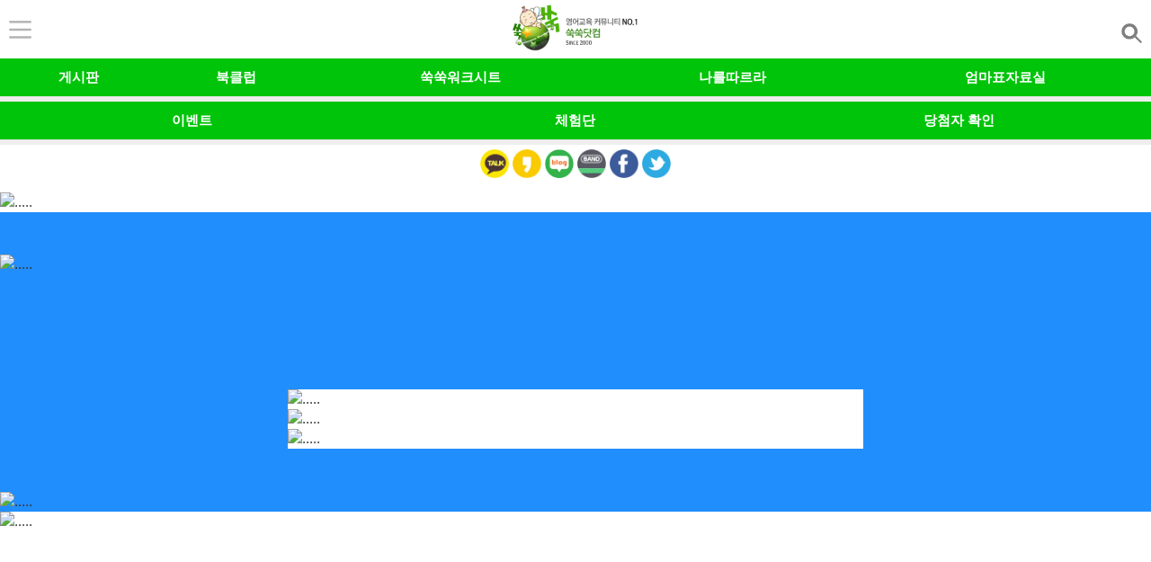

--- FILE ---
content_type: text/html; charset=EUC-KR
request_url: https://m.suksuk.co.kr/event/2019/190305_talkstation.php
body_size: 10084
content:
<!DOCTYPE html>
<html lang="ko">
<head>
<title>아이딕 잉글리쉬 쑥쑥체험단 모집</title>
<meta name='keywords' content='쑥쑥, 체험단, 엄마, 드림미즈, 아이딕잉글리쉬, 쑥쑥체험단'>
<meta name='description' content='아이딕 잉글리쉬 쑥쑥체험단 모집'>
<link rel='image_src' href='http://www.miz.co.kr/event/2019/img/190305_talkstation_1.png' />
<meta property='og:url' content='http://m.suksuk.co.kr/event/2019/190305_talkstation.php'>
<meta property='og:type' content='website'>
<meta property='og:title' content='아이딕 잉글리쉬 쑥쑥체험단 모집'>
<meta property='og:description' content='모집기간: 2019년 3월 19일(화) 까지'/> 
<meta property='og:image' content='http://www.miz.co.kr/event/2019/img/190305_talkstation_1.png' />
  <meta charset="euc-kr">
  <meta name="viewport" content="width=device-width,initial-scale=1.0,minimum-scale=1.0,maximum-scale=1.0" />
  <meta name="apple-mobile-web-app-capable" content="yes">
  <meta name="apple-mobile-web-app-title" content="쑥쑥 모바일">
  <meta name="naver-site-verification" content="c8b237c96629088ea399b03ba64d16121eaf6668"/>
  <link rel="icon" href="/favicon.ico" type="image/x-icon">
  <script type="text/javascript" src="//ajax.googleapis.com/ajax/libs/jquery/1.11.3/jquery.min.js"></script>
  <script type="text/javascript" src="/common/js/jquery.cycle.all.js"></script>
  <link rel="stylesheet" type="text/css" href="/common/swiper.min.css" />  
  <link rel="stylesheet" type="text/css" href="/common/css/styles.css?1769434782" />
  <script type="text/javascript" src="/common/kakao.link.js"></script>
  <script src="//developers.kakao.com/sdk/js/kakao.min.js"></script>
  <script type="text/javascript" src="/common/js/script.js"></script>
<script> 
	function notiClose(obj) {
		setCookie(obj, "done" , 1); 
		$("#header_noti").hide();
	}
	function viewSearch() {
		$("#searchWrap").toggle();
	}
	function setCookie( name, value, expiredays ) { 
		var todayDate = new Date(); 
		todayDate.setDate( todayDate.getDate() + expiredays ); 
		document.cookie = name + "=" + escape( value ) + "; path=/; expires=" + todayDate.toGMTString() + ";" 
	}
	function change_board(form) {
		var index = document.getElementById("gourl").selectedIndex;
		var gourl = document.getElementById("gourl").options[index].value;
		location.href = gourl;
	}
	function closeSBanner(){
		setCookie('topbanner', 'done', 1);
		$("#topbanner").hide();
	}
</script>
<style type="text/css">
#topbanner img {display:block; width:100%;}


.header_v2 {
    background: #fff;
}
.header_v2 .top{
    height:65px;
}
.header_v2 .top {
    border-bottom: 0;
}

</style>

</head>

<section data-role="page" id="/event/2019/190305_talkstation.php" class="naviPage" data-next="" data-prev="" data-dom-cache="false" data-enhance="false">
<body>
	<div class="skip_nav">
		<a href="#mContents">본문 바로가기</a>
	</div><!-- // skip_nav -->
	<div id="wrap">
<style>
.header_v2 {
    background: #fff;
}
.header_v2 .top{
    height:65px;
}
.header_v2 .top {
    border-bottom: 0;
}
.inner{max-width: 1070px;}
.my_list{padding: 20px 10px;border-top: 1px solid #ddd;}
.my_list li{display: inline-block;text-align: center;width: calc(20% - 3px);}
.my_list li a{margin:0 10px;display:block;font-weight:700}
.my_list li img{display: block;margin: 0 auto;margin-bottom:10px;}


@media(max-width:1070px){
   .inner{width:100%;}
}
@media(max-width:500px){
    .com_tab li{font-size: 15px;width: 90px!important;}
    .tit{font-size:23px;margin-top:30px;margin-bottom:40px;}
    .pc_ver{font-size: 23px;}
    .my_list li a{margin:0 5px;letter-spacing: -2px;}
    .my_list li{width: calc(20% - 2px);}
}

@media (max-width: 500px)
.my_list li {
    width: calc(20% - 2px);
}
.my_list li img {
    display: block;
    margin: 0 auto;
    margin-bottom: 10px;
}

img {
    border: 0;
    max-width: 100%;
}
</style>
	<div class="header_v2">
		<div class="top">
					<a class="btn_myPage" href="/login_before.php" onclick=""><img src="/img/top_icon1.png" alt=""></a>
							<h1><a href="/"><img src="/img/logo.png" alt="" style="height:52px;"></a></h1>
					<a class="topSrch" href="javascript:;"><img src="/img/top_icon2.png" alt="" style="height:22px;padding-top:10px;"></a>
		</div>
	</div><!-- // header -->


	
		
	<!-- myMenu -->
    <div class="mask"></div>
    <div id="myMenu">
    	<div class="top">
    		<span class="nick"><a href="https://m.suksuk.co.kr/myhome/my_info.php"><img src="/img/icon_lv.png" alt="" />님</a></span>
    		<a class="mClose" href="javascript:void(0);"><img src="/img/btn_closeMypage.png" alt="닫기" /></a>
    	</div>
    	<div class="myTree">
    		<a href="/edu/worksheet/tree_history.php"><p class="tit"><img src="/img/icon_tree.png" alt="" />내 쑥쑥트리</p></a>
    		<span class="num">0개</span>
    	</div>
    	<div class="myArea">
    		<ul>
    			<li><a href="/message/list.php"><img src="/img/icon_memo.png" style="width:16px;" alt="" />쪽지<span></span></a></li>
    			<li><a href="/momboard/my_bbs_list.php"><img src="/img/icon_pen.png" style="width:8px;" alt="" />내글<span>0</span></a></li>
    			<li><a href="/momboard/scrap_list.php"><img src="/img/icon_scrap.png" style="width:14px;" alt="" />스크랩<span>0</span></a></li>
    			<li><a href="/momboard/my_reply_list.php"><img src="/img/icon_myReply.png" style="width:14px;" alt="" />내댓글<span>0</span></a></li>
    		</ul>
    	</div>
    	<div class="studyWrap">
    		<div class="section">
    			<span><img src="/img/icon_bookClub.png" alt="" />북클럽</span>
    			<select name="select2" title="" onchange="location.href=this.value">
					<option value="" selected="selected">내 북클럽 선택</option>
    				    			</select>
    		</div>
    		<div class="section">
    			<span><img src="/img/icon_studyRoom_n.png" alt="" />날따방</span>
    			<select name="select4" id="select4" title="" onchange="location.href=this.value">
					<option value="" selected="selected">내 나를따르라 선택</option>
    			    			</select>
    		</div>

    		<div class="section">
    			<span><img src="/img/icon_mom03.gif" alt="" />모임터</span>
    			<select name="select5" id="select5" title="" onchange="location.href=this.value">
					<option value="" selected="selected">내 모임터 선택</option>
    			    			</select>
    		</div>
    	</div>

        <div class="inner">
            <ul class="my_list">
                <li>
                    <a href="/mall/main.php" target="_blank">
                        <img src="/img/sub/mypage01.png" alt="">
                        쑥쑥몰
                    </a>
                </li>
                <!-- <li>
                    <a href="/mall/outlets/index.php">
                        <img src="/img/sub/mypage02.png" alt="">
                        중고샵
                    </a>
                </li> -->
                <!-- <li>
                    <a href="#">
                        <img src="/img/sub/mypage03.png" alt="">
                        쑥쑥유튜브
                    </a>
                </li> -->

                <li>
                    <a href="/review/suk_event.php">
                        <img src="/img/sub/mypage05.png" alt="">
                        체험이벤트
                    </a>
                </li>
            </ul>
            <a href="#" class="mybanner">
                <img src="/img/sub/mybanner.png" alt="">
            </a>
        </div>

    	<div class="myPush">
    		<a>자동로그인<span class="autoLogin"><input id="setautologin" type="checkbox" name="" value="Y" onclick="setautoLogin()" ><label for="setautologin"></label></span></a>
    		    	</div>
    	<div class="btnWrap">
    		<a href="/event/150608_cacaoM.htm" target="blank"><img src="/img/btn_suk_kakaostory.gif" alt="쑥쑥닷컴 카카오스토리 소식받기" /></a>
    	</div>
    	<div class="bottom">
    		<a href="/logout.php"><img src="/img/icon_logout.gif" />로그아웃</a>
    		    			<a href="http://www.suksuk.co.kr/?f=mobile"><img src="/img/icon_pcVer.gif" />PC버전</a>
    		    	</div>
    </div>
    <!--// myMenu END-->


		<div id="rMenuCt">
			<div class="top_menu">
				<div><a href="/message/list.php"><img src="/common/images/common/dd_02.gif"  alt="쪽지"/></a></div>
				<div><a href="/momboard/scrap_list.php"><img src="/common/images/common/dd_04.gif"  alt="스크랩"/></a></div>
				<div><a href="/momboard/list.php?sel=title&table=&search=%5B%B3%AF%B5%FB%B9%E6%5D"><img src="/common/images/common/dd_06.gif"  alt="나를 따르라"/></a></div>
			</div>
			<div class="cont_box">
				<div class="tit">커뮤니티</div>
				<ul class="m_li">
					<li class="cont01"><a href="/momboard/list.php?table=BEB_002">유아 게시판..</a></li>
					<li class="cont02"><a href="/momboard/list.php?table=BEC_001">초등 게시판</a></li>
					<li class="cont03"><a href="/momboard/list.php?table=BEB_00">중고등 게시판</a></li>
					<li class="cont04"><a href="/momboard/list.php?table=BEX_092">수학 게시판</a></li>
					<li class="cont05"><a href="/momboard/list.php?table=BEX_090">중국어 게시판</a></li>
				</ul>
			</div>
			<div class="cont_box">
				<div class="tit">메뉴 바로가기</div>
				<ul class="m_li">
					<!-- li class="cont17"><a href="/community/followme_01.php">나를따르라 안내</a></li -->
					<li class="cont17"><a href="/community/followme/studyroom_list.php">나를따르라 공부방</a></li>
					<li class="cont06"><a href="/bookclub.php">북클럽</a></li>
					<li class="cont07"><a href="/column.php">칼럼</a></li>
					<li class="cont08"><a href="/momboard/list.php?table=CCX_014">선배맘 따라하기</a></li>
					<li class="cont09"><a href="/momboard/list.php?table=BFA_059">선배들의 책장</a></li>
					<li class="cont18"><a href="/momboard/list.php?table=AHX_004">해외교육정보</a></li>
					<li class="cont10"><a href="/contents/youtube/list.php">영어 동영상 모음</a></li>
					<li class="cont11"><a href="/momboard/eng_name.php">영어이름 찾기</a></li>
					<li class="cont12"><a href="/event/main/event_list.php">이벤트</a></li>
					<li class="cont13"><a href="/storyclass/index.php">영어동화 교실</a></li>
					<!-- <li class="cont14"><a href="/preschool1/">영어유치원1 스토리북</a></li> -->
					<li class="cont15"><a href="/preschool2/">영어유치원2 파닉스</a></li>
					<li class="cont16"><a href="/event/mobile_info.php">쑥쑥모바일소개</a></li>
				</ul>
			</div>
			<div class="cont_box">
				<div class="tit">쑥쑥 플러스</div>
				<ul class="op_menu">
					<li><a href="/lecture/"><img src="/common/images/common/dd_41.gif"  alt=""/></a><p>강의실</p></li>
					<li><a href="/mall/"><img src="/common/images/common/dd_42.gif"  alt=""/></a><p>쇼핑몰</p></li>
					<li><a href="/mommake/"><img src="/common/images/common/dd_43.gif"  alt=""/></a><p>공연</p></li>		
				</ul>
			</div>
		</div><!--rMenuCt -->

		<!-- search_area -->
		<div class="search_area">
			<form id="searchform" name="searchform" action="" onsubmit="return ffsearch();" method="GET" style="margin:0px">
				<input type="hidden" name="sel" value="title">
				<input type="hidden" name="table" value="">
				<div class="inwrap12">
					<div class="search_area_r1">
						<div class="search_wrap">
							<div class="search_form">
							<label for="search" class="hide">검색폼</label><input id="search" class="search" type="text" name="search" value="">
							</div>
							<div class="btn_search"><a href="#"><img src="/common/images/btn/btn_search_dt1.gif" alt="검색"></a></div>
						</div>
						<a href="javascript:ffsearch()" class="btn_type1 btn_search">검색</a>
					</div>
					<div class="search_area_r2">
						<div class="search_sel_warp">
							<div class="sch_sel_box1">
								<a href="#" id="bbsSelect">게시판 선택</a>
								<ul style="display:none" id="bbsSelectUl">
									<li><a href="javascript:fnTable('')">전체 게시판</a></li>
									<li><a href="javascript:fnTable('BEB_002')">유아 영어 게시판</a></li>
									<li><a href="javascript:fnTable('BEC_001')">초등 영어 게시판</a></li>
									<li><a href="javascript:fnTable('BEB_003')">중고등 교육 게시판</a></li>
									<li><a href="javascript:fnTable('BEX_092')">수학 게시판</a></li>
									<li><a href="javascript:fnTable('BEX_090')">중국어 게시판</a></li>
								</ul>
							</div>
						</div>
					</div>
					<div class="search_area_r3">
						<a href="#" class="btn_type2_1 btn_type2 on" id="selBtn1" onclick="fnSel(1)">제목</a>
						<a href="#" class="btn_type2_2 btn_type2" id="selBtn2" onclick="fnSel(2)">닉네임</a>
					</div>
				</div>
			</form>
		</div>
		<!--// search_area END -->
		<div id="nav" class="nav">
			<h2 class="hide">네비게이션</h2>
			<nav>
				<ul class="nav_ul">
					<li class="nav_li" style="width:13%"><a class="nav_a" href="/momboard/list.php?table=BEB_002">게시판</a></li>
					<li class="nav_li" style="width:13%"><a class="nav_a" href="/bookclub.php">북클럽</a></li>
					<li class="nav_li" style="width:24%"><a class="nav_a" href="/edu/worksheet/worksheet.php">쑥쑥워크시트</a></li>
					<li class="nav_li" style="width:21%"><a class="nav_a" href="/community/followme/studyroom_list.php">나를따르라</a></li>
					<li class="nav_li" style="width:24%"><a class="nav_a" href="/data_list.php">엄마표자료실</a></li>
					<!-- <li class="nav_li" style="width:26%"><a class="nav_a" href="/review/suk_event.php">체험단·이벤트</a></li> -->
				</ul>
			</nav>
		</div><!-- // nav -->
  
<script type="text/javascript">
<!--
	function ffsearch() {
		var fm = document.searchform;
		if(!fm.search.value) {
			alert('검색어를 입력하세요.');
			fm.search.focus();
			return;
		}

		fm.action = "/momboard/list.php";
		fm.submit();
	}
	
	function fnSel(idx){
		if(idx==1){
			document.searchform.sel.value="title";
			$("#selBtn1").removeClass("on");
			$("#selBtn2").removeClass("on");
			$("#selBtn1").addClass("on");
		}else if(idx==2){
			document.searchform.sel.value="name";
			$("#selBtn1").removeClass("on");
			$("#selBtn2").removeClass("on");
			$("#selBtn2").addClass("on");
		}

	}
	
	function fnTable(table){
		document.searchform.table.value=table;
	}

	// search
	$(function(){
		$(".topSrch").click(function(){
			var $srch = $(".search_area").css("display");
console.log($srch)
			if($srch == "none"){
				$(".search_area").slideDown();
			} else {
				$(".search_area").slideUp();
			}
		});
	});

	function setautoLogin() { 
		var value = "N";
		if($("#setautologin").is(":checked"))
			value = "Y";
		var todayDate = new Date(); 
		todayDate.setDate( todayDate.getDate() + 365 * 86400 ); 
		document.cookie = "log_check=" + escape( value ) + "; path=/; expires=" + todayDate.toGMTString() + ";" 
	}
//-->
</script><!-- 광고배너 -->
	<div class="wrap_mainevent">
		<div>
			<!-- <ins data-revive-zoneid="23" data-revive-id="be670c16bb0a0d1d6c7695fb195e05c0"></ins>
			<script async src="//ad.dreammiz.com/www/delivery/asyncjs.php"></script> -->
			
		</div> 
	</div><div class="nav" id="nav">
    <h2 class="hide">네비게이션</h2>
    <nav>
	<ul class="nav_ul w3">
	    <li class="nav_li " style="width:33%;" ><a href="/event/main/event_list.php" class="nav_a">이벤트</a></li>
	    <li class="nav_li " style="width:33%;" ><a href="/review/suk_event.php" class="nav_a">체험단</a></li>
	    <!-- li class="nav_li "><a href="/momboard/list.php?table=CAX_095" class="nav_a">초대공연</a></li -->
	    <li class="nav_li " style="width:33%;" ><a href="/event/main/announce_list.php" class="nav_a">당첨자 확인</a></li>
	</ul>
    </nav>
</div>  <style>
.sns_btn {text-align:center;}
.sns_btn a {display:inline-block; vertical-align:middle;}
.sns_btn a img {width:32px;}
</style>
<div class="sns_btn" style="margin:10px;text-align:center;">
	<a href="javascript:kakaoSend();" alt="카카오톡"><img src="/event/img/sns_talk.png" alt="카카오톡으로"></a>
	<a href="javascript:executeStoryLink();" alt="카카오스토리" ><img src="/event/img/sns_kakaostory.png" alt="카카오스토리" /></a>

	<a href="javascript:sendNaverBlog();"><img src="/event/img/sns_naver_blog.png" alt="블로그" /></a>
	<a href="javascript:share_band();"><img src="/event/img/sns_band.png" alt="네이버밴드" /></a>

	<a href="javascript:sendFacebook();"><img src="/event/img/sns_facebook.png" alt="페이스북으로 스크랩"></a>
	<a href="javascript:sendTwitter();"><img src="/event/img/sns_tweeter.png" alt="트위터로 스크랩"></a>
</div>

<script type="text/javascript" src="/common/kakao.link.js"></script>
<script src="//developers.kakao.com/sdk/js/kakao.min.js"></script>
<script type="text/javascript">
<!--
	Kakao.init("772eda198c45f53473cf27f3f4749b09");

	// 카카오톡 공유
	function kakaoSend() {
	  Kakao.Link.sendDefault({
		objectType: 'feed',
		content: {
		  title: '아이딕 잉글리쉬 쑥쑥체험단 모집',
		  description: '',

				  imageUrl: 'http://www.miz.co.kr/event/2019/img/190305_talkstation_1.png',
		  link: {
			mobileWebUrl: 'http://m.suksuk.co.kr/event/2019/190305_talkstation.php',
			webUrl: 'http://m.suksuk.co.kr/event/2019/190305_talkstation.php'
		  }
		},
	  });
	}

	// 카카오스토리 공유
	function executeStoryLink() {
	  Kakao.Story.share({
		url: "http://m.suksuk.co.kr/event/2019/190305_talkstation.php",
		text: "아이딕 잉글리쉬 쑥쑥체험단 모집"
	  });
	}

	// 네이버 공유
	function sendNaverBlog() {
		var url = encodeURI(encodeURIComponent("http://m.suksuk.co.kr/event/2019/190305_talkstation.php"));
		var title = encodeURI("아이딕 잉글리쉬 쑥쑥체험단 모집");
		var shareURL = "http://share.naver.com/web/shareView.nhn?&title=" + title + "&url=" + url;
		window.open(shareURL); 
	}

	// 네이버밴드 공유
	function share_band() {
		var url = encodeURIComponent("http://m.suksuk.co.kr/event/2019/190305_talkstation.php");
		var desc = "[아이딕 잉글리쉬 쑥쑥체험단 모집] http://m.suksuk.co.kr/event/2019/190305_talkstation.php";
		var shareUrl = "http://www.band.us/plugin/share?body="+encodeURIComponent(desc)+"&route="+encodeURIComponent(url);
		window.open(shareUrl);
	}

	// 페이스북 공유
	function sendFacebook() {
		var url = encodeURIComponent("http://m.suksuk.co.kr/event/2019/190305_talkstation.php");
		var title = encodeURI("아이딕 잉글리쉬 쑥쑥체험단 모집");
		var shareURL = "http://www.facebook.com/sharer.php?t=" + title + "&u=" + url;
		window.open(shareURL); 
	}

	// 트위터 공유
	function sendTwitter() {
		var url = encodeURIComponent("http://m.suksuk.co.kr/event/2019/190305_talkstation.php");
		var title = encodeURI("아이딕 잉글리쉬 쑥쑥체험단 모집");
		var shareURL = "http://twitter.com/share?url=" + url + "&text=" + title;
		window.open(shareURL); 
	}

	function mycopy() {
		var mydiv = $("#mydiv").html();
		temp = prompt("Ctrl+C를 눌러 html소스를 클립보드로 복사하세요.\n(Ctrl + C) 블로그나 카페글쓰기에서 붙여넣기 하시면 됩니다.", mydiv);
	}
//-->
</script><div id="mydiv" style="display:none;">
<a href="http://m.suksuk.co.kr/event/2019/190305_talkstation.php"><img src="http://www.miz.co.kr/event/2019/img/190305_talkstation_1.png"  alt=""/></a>
</div>

<div id="evt_wrap">

<link rel="stylesheet" type="text/css" media="screen" href="http://www.miz.co.kr/css/talkstation_main.css">
<style type="text/css" title="">
.body-column1 {background: url(http://www.miz.co.kr/event/2019/img/column1_bg.jpg) no-repeat 50% 50%; background-size: cover;}
.body-column1.mobile{background:url(http://www.miz.co.kr/event/2019/img/column1_bg_m.jpg) center bottom no-repeat #208efd; background-size:100%; padding-top:0; padding-bottom:0; height:auto;}
.body-column1.mobile>.txt {max-width: 100%; margin: 0 auto; margin-bottom:10%; padding-top:3.7%;}
.body-column1.mobile>.txt:last-child{margin-bottom:0;}
.body-column1.mobile img{width:100%;}
.body-column1.mobile>.slider {overflow: hidden; margin: 0 auto; margin-top: 0px; 	background: #fff; max-width:none; max-height:none;}
.body-column1.mobile .owl-dots{display:none;}
.body-column1.mobile .slider{width:50%; height:auto;}
</style>

	<div class="body-column body-header">
		<div class="txt"><a href="https://talkstation.co.kr/main.php" target="_blank"><img src="http://www.miz.co.kr/event/2019/img/header_logo.png" alt="....." /></a></div>
	</div>
	<div class="body-column body-column1 mobile">
		<div class="txt"><img src="http://www.miz.co.kr/event/2019/img/column1_txt1.png" alt="....." /></div>
		<div class="slider">
			<div class="owl-carousel">
				<div><img src="http://www.miz.co.kr/event/2019/img/column1_img1.jpg" alt="....." /></div>
				<div><img src="http://www.miz.co.kr/event/2019/img/column1_img2.jpg" alt="....." /></div>
				<div><img src="http://www.miz.co.kr/event/2019/img/column1_img3.jpg" alt="....." /></div>
			</div>
		</div>
		<div class="txt"><a href="/event/2019/190305_talkstation_pop.php" target="_blank"><img src="http://www.miz.co.kr/event/2019/img/column1_txt2.png" alt="....." /></a></div>
	</div>
	<div class="body-column body-column2">
		<div><img src="http://www.miz.co.kr/event/2019/img/column2_txt1.png" alt="....." /></div>
		<div class="txt">
			<div class="video">
				<iframe width="560" height="315" src="https://www.youtube.com/embed/z-EcOctqkHU" frameborder="0" allow="accelerometer; autoplay; encrypted-media; gyroscope; picture-in-picture" allowfullscreen></iframe>
			</div>
		</div>
		<div><img src="http://www.miz.co.kr/event/2019/img/column2_txt2.png" alt="....." /></div>
	</div>
	<div class="body-column body-column3">
		<div class="txt"><img src="http://www.miz.co.kr/event/2019/img/column3_txt1.png" alt="....." /></div>
	</div>
	<div class="body-column body-column4">
		<div class="txt"><img src="http://www.miz.co.kr/event/2019/img/column4_txt1.png" alt="....." /></div>
	</div>
	<div class="body-column body-column6">
		<div class="txt"><img src="http://www.miz.co.kr/event/2019/img/column6_txt1.png" alt="....." /></div>
	</div>
	<div class="body-column body-column7">
		<div class="txt"><img src="http://www.miz.co.kr/event/2019/img/column7_txt1.png" alt="....." /></div>
		<div class="txt"><a href="https://quiz.idicvoca.com/main.php" target="_blank"><img src="http://www.miz.co.kr/event/2019/img/column7_txt2.png" alt="....." /></a></div>
		<div class="voca mobile">
			<div class="slider">
				<div class="owl-carousel">
					<div><img src="http://www.miz.co.kr/event/2019/img/column7_voca_img1.jpg" alt="....." /></div>
					<div><img src="http://www.miz.co.kr/event/2019/img/column7_voca_img2.jpg" alt="....." /></div>
					<div><img src="http://www.miz.co.kr/event/2019/img/column7_voca_img3.jpg" alt="....." /></div>
					<div><img src="http://www.miz.co.kr/event/2019/img/column7_voca_img4.jpg" alt="....." /></div>
				</div>
			</div>
		</div>
		<div class="txt"><img src="http://www.miz.co.kr/event/2019/img/column7_txt3.png" alt="....." /></div>
		<div class="txt"><a href="https://quiz.idicvideo.com/main.php" target="_blank"><img src="http://www.miz.co.kr/event/2019/img/column7_txt4.png" alt="....." /></a></div>
		<div class="video mobile">
			<div class="slider">
				<div class="owl-carousel">
					<div><img src="http://www.miz.co.kr/event/2019/img/column7_video_img1.jpg" alt="....." /></div>
					<div><img src="http://www.miz.co.kr/event/2019/img/column7_video_img2.jpg" alt="....." /></div>
					<div><img src="http://www.miz.co.kr/event/2019/img/column7_video_img3.jpg" alt="....." /></div>
					<div><img src="http://www.miz.co.kr/event/2019/img/column7_video_img4.jpg" alt="....." /></div>
				</div>
			</div>
		</div>
		<div class="txt"><img src="http://www.miz.co.kr/event/2019/img/column7_txt5.png" alt="....." /></div>
		<div class="txt"><a href="https://quiz.idicbook.com/main.php" target="_blank"><img src="http://www.miz.co.kr/event/2019/img/column7_txt6.png" alt="....." /></a></div>
		<div class="book mobile">
			<div class="slider">
				<div class="owl-carousel">
					<div><img src="http://www.miz.co.kr/event/2019/img/column7_book_img1.jpg" alt="....." /></div>
					<div><img src="http://www.miz.co.kr/event/2019/img/column7_book_img2.jpg" alt="....." /></div>
					<div><img src="http://www.miz.co.kr/event/2019/img/column7_book_img3.jpg" alt="....." /></div>
					<div><img src="http://www.miz.co.kr/event/2019/img/column7_book_img4.jpg" alt="....." /></div>
				</div>
			</div>
		</div>
	</div>
	<div class="body-column body-column8_new">
		<div class="txt"><img src="http://www.miz.co.kr/event/2019/img/column8_txt1_new.png" alt="....." usemap="#Map_column8_new" /></div>
	</div>
	<map name="Map_column8_new">
		<area shape="rect" coords="118,288,188,421" href="https://quiz.idicbook.com/main.php?location=series&series=list&f_series=78" target="_blank">
		<area shape="rect" coords="201,287,272,420" href="https://quiz.idicbook.com/main.php?location=series&series=list&f_series=80" target="_blank">
		<area shape="rect" coords="283,287,384,420" href="https://quiz.idicbook.com/main.php?location=series&series=list&f_series=60" target="_blank">
		<area shape="rect" coords="396,288,500,421" href="https://quiz.idicbook.com/main.php?location=series&series=list&f_series=1" target="_blank">
		<area shape="rect" coords="119,437,190,571" href="https://quiz.idicbook.com/main.php?location=series&series=list&f_series=238" target="_blank">
		<area shape="rect" coords="196,437,265,572" href="https://quiz.idicbook.com/main.php?location=series&series=list&f_series=53" target="_blank">
		<area shape="rect" coords="273,437,342,573" href="https://quiz.idicbook.com/main.php?location=series&series=list&f_series=64" target="_blank">
		<area shape="rect" coords="349,436,421,575" href="https://quiz.idicbook.com/main.php?location=series&series=list&f_series=70" target="_blank">
		<area shape="rect" coords="429,436,500,574" href="https://quiz.idicbook.com/main.php?location=series&series=list&f_series=100" target="_blank">
		<area shape="rect" coords="513,339,625,514" href="https://quiz.idicvoca.com/main.php?location=v_flist&family=9" target="_blank">

		<area shape="rect" coords="119,575,625,613" href="https://quiz.idicbook.com/main.php?location=series&series=level&blevel=2" target="_blank">

		<area shape="rect" coords="127,650,199,774" href="https://quiz.idicvideo.com/main.php?location=series&f_series=67" target="_blank">
		<area shape="rect" coords="211,651,282,776" href="https://quiz.idicvideo.com/main.php?location=series&f_series=96" target="_blank">
		<area shape="rect" coords="292,651,366,777" href="https://quiz.idicvideo.com/main.php?location=series&f_series=104" target="_blank">
		<area shape="rect" coords="375,651,448,777" href="https://quiz.idicvideo.com/main.php?location=series&f_series=1" target="_blank">
		<area shape="rect" coords="460,650,531,777" href="https://quiz.idicvideo.com/main.php?location=series&f_series=13" target="_blank">
		<area shape="rect" coords="543,651,615,778" href="https://quiz.idicvideo.com/main.php?location=series&f_series=2" target="_blank">

		<area shape="rect" coords="126,779,623,807" href="https://quiz.idicvideo.com/main.php" target="_blank">


		<area shape="rect" coords="118,1001,193,1133" href="https://quiz.idicbook.com/main.php?location=series&series=list&f_series=25" target="_blank">
		<area shape="rect" coords="205,1000,273,1133" href="https://quiz.idicbook.com/main.php?location=series&series=list&f_series=127" target="_blank">
		<area shape="rect" coords="284,999,384,1133" href="https://quiz.idicbook.com/main.php?location=series&series=list&f_series=4" target="_blank">
		<area shape="rect" coords="399,999,497,1134" href="https://quiz.idicbook.com/main.php?location=series&series=list&f_series=223" target="_blank">
		<area shape="rect" coords="117,1138,187,1278" href="https://quiz.idicbook.com/main.php?location=series&series=list&f_series=45" target="_blank">
		<area shape="rect" coords="191,1137,265,1278" href="https://quiz.idicbook.com/main.php?location=series&series=list&f_series=65" target="_blank">
		<area shape="rect" coords="268,1137,340,1278" href="https://quiz.idicbook.com/main.php?location=series&series=list&f_series=54" target="_blank">
		<area shape="rect" coords="343,1135,419,1279" href="https://quiz.idicbook.com/main.php?location=series&series=list&f_series=95" target="_blank">
		<area shape="rect" coords="423,1136,498,1281" href="https://quiz.idicbook.com/main.php?location=series&series=list&f_series=77" target="_blank">
		<area shape="rect" coords="513,1047,621,1230" href="https://quiz.idicvoca.com/main.php?location=v_flist&family=114" target="_blank">

		<area shape="rect" coords="116,1282,611,1302" href="https://quiz.idicbook.com/main.php?location=series&series=level&blevel=2" target="_blank">

		<area shape="rect" coords="126,1357,201,1487" href="https://quiz.idicvideo.com/main.php?location=series&f_series=18" target="_blank">
		<area shape="rect" coords="208,1356,283,1487" href="https://quiz.idicvideo.com/main.php?location=series&f_series=36" target="_blank">
		<area shape="rect" coords="291,1357,365,1488" href="https://quiz.idicvideo.com/main.php?location=series&f_series=125" target="_blank">
		<area shape="rect" coords="374,1356,449,1490" href="https://quiz.idicvideo.com/main.php?location=series&f_series=14" target="_blank">
		<area shape="rect" coords="459,1356,532,1492" href="https://quiz.idicvideo.com/main.php?location=series&f_series=104" target="_blank">
		<area shape="rect" coords="540,1357,616,1491" href="https://quiz.idicvideo.com/main.php?location=series&f_series=98" target="_blank">

		<area shape="rect" coords="127,1491,623,1515" href="https://quiz.idicvideo.com/main.php" target="_blank">
		

		<area shape="rect" coords="186,1707,260,1847" href="https://quiz.idicbook.com/main.php?location=series&series=list&f_series=122" target="_blank">
		<area shape="rect" coords="274,1707,345,1850" href="https://quiz.idicbook.com/main.php?location=series&series=list&f_series=173" target="_blank">
		<area shape="rect" coords="354,1707,429,1850" href="https://quiz.idicbook.com/main.php?location=series&series=list&f_series=139" target="_blank">
		<area shape="rect" coords="172,1854,242,1992" href="https://quiz.idicbook.com/main.php?location=series&series=list&f_series=107" target="_blank">
		<area shape="rect" coords="253,1853,358,1993" href="https://quiz.idicbook.com/main.php?location=series&series=list&f_series=2" target="_blank">
		<area shape="rect" coords="367,1853,441,1993" href="https://quiz.idicbook.com/main.php?location=series&series=list&f_series=136" target="_blank">
		<area shape="rect" coords="514,1745,623,1921" href="https://quiz.idicvoca.com/main.php?location=v_flist&family=124" target="_blank">

		<area shape="rect" coords="118,1996,616,2023" href="https://quiz.idicbook.com/main.php?location=series&series=level&blevel=2" target="_blank">

		<area shape="rect" coords="114,2075,182,2190" href="https://quiz.idicvideo.com/main.php?location=series&f_series=105" target="_blank">
		<area shape="rect" coords="187,2075,255,2192" href="https://quiz.idicvideo.com/main.php?location=series&f_series=106" target="_blank">
		<area shape="rect" coords="258,2076,325,2192" href="https://quiz.idicvideo.com/main.php?location=series&f_series=95" target="_blank">
		<area shape="rect" coords="331,2076,401,2193" href="https://quiz.idicvideo.com/main.php?location=series&f_series=28" target="_blank">
		<area shape="rect" coords="406,2074,475,2193" href="https://quiz.idicvideo.com/main.php?location=series&f_series=49" target="_blank">
		<area shape="rect" coords="481,2074,550,2195" href="https://quiz.idicvideo.com/main.php?location=series&f_series=125" target="_blank">
		<area shape="rect" coords="554,2074,624,2196" href="https://quiz.idicvideo.com/main.php?location=series&f_series=97" target="_blank">

		<area shape="rect" coords="112,2199,625,2231" href="https://quiz.idicvideo.com/main.php" target="_blank">


		<area shape="rect" coords="279,2256,464,2304" href="javascript:alert('마감되었습니다.');">

	</map>


	<link rel="stylesheet" href="http://www.miz.co.kr/css/owl.carousel.min.css">
	<link rel="stylesheet" href="http://www.miz.co.kr/css/owl.theme.default.min.css">
	<script type="text/javascript" src="http://code.jquery.com/jquery-1.11.0.min.js"></script>
	<script src="http://www.miz.co.kr/js/owl.carousel.min.js"></script>
	<script>
		$(document).ready(function(){
			$(".body-column1 .owl-carousel").owlCarousel({
				autoplay: true,
				autoplayTimeout: 2000,
				loop: true,
				items: 1
			});
			$(".body-column7 .voca .owl-carousel").owlCarousel({
				autoplay: true,
				autoplayTimeout: 2000,
				loop: true,
				items: 1
			});
			$(".body-column7 .video .owl-carousel").owlCarousel({
				autoplay: true,
				autoplayTimeout: 2000,
				loop: true,
				items: 1
			});
			$(".body-column7 .book .owl-carousel").owlCarousel({
				autoplay: true,
				autoplayTimeout: 2000,
				loop: true,
				items: 1
			});
		});
	</script>



</div>
<script type="text/javascript" src="/common/jquery.rwdImageMaps.js"></script>
<script type="text/javascript">
<!--
	$(document).ready(function(e) {
		$('img[usemap]').rwdImageMaps();
	});

//-->
</script>
<!-- 
<div class="more_btn_wrap">
	<div id="more_btn_down" class="more_btn_down">
		<a href="javascript:lastPostFunc()">더보기</a>
	</div>
	<div class="view_btn_group1">
		<div>
			<span class="btn"><a class="top" href="javascript:moveToTop()">맨위로</a></span>
		</div>
	</div>
</div>
 -->


<script type="text/javascript">
$( document ).ready(function() {
	var max_height = $(window).height()-170;
	var max_width = $(window).width()-100;

	var top_rand = Math.floor(Math.random() * max_height) + 1;
	var left_rand = Math.floor(Math.random() * max_width) + 1;

	$('#event_icon').css('top', top_rand);
	$('#event_icon').css('left', left_rand);
});
$(function(){
	$('#event_icon').click(function(){
		$('#event_icon').hide();
	});
})
function event_icon(){
	$.ajax({
		url: "/event/151023_roullette_icon_ajax.php",
		type: "post",
		success: function(msg) {
			if(msg == 'LOGIN') {
				alert("로그인이 필요합니다.");
				location.href = "/login_before.php?url=/event/2019/190305_talkstation.php";
			} else if (msg == 'DUP'){
				alert("하루에 20번만 가능합니다.");
			} else {
				alert("쑥쑥트리 1개 적립되었습니다!");
				//console.log(msg);
				return false;			}
			
		},
        	error: function(request, status, error){
        	//alert("code:"+request.status+"\n"+"message:"+request.responseText+"\n"+"error:"+error);
		}
	});
}
</script>
	<div class="wrap_mainevent">
		<div>
			<!-- <ins data-revive-zoneid="24" data-revive-id="be670c16bb0a0d1d6c7695fb195e05c0"></ins>
			<script async src="//ad.dreammiz.com/www/delivery/asyncjs.php"></script> -->
		</div>
	</div>
	<div class="footer">
    <!-- <h2 class="hide">푸터</h2> -->
    <footer>
        <p class="ft_p1">
	<a class='ft_p1a' href='/login_before.php'>로그인</a><a class='ft_p1a' href='http://www.suksuk.co.kr/?f=mobile'>PC버전</a>  
            <a class='ft_p1a' href='/app_download.html'>APP다운로드</a>
            <a class='ft_p1a' href='/question/contact.php'>회원문의</a>
			<!--<a class='ft_p1a' href='/question/adver.php'>광고문의</a>//-->
        </p>
        <p class="ft_p2">
            <a class="ft_p1a" href="/user_agree1.html">이용약관</a>
            <a class="ft_p1a" href="/user_agree2.html">개인정보취급방침</a>
        </p>
		<p class="ft_p2" style="color:#c3c3c3; padding:1%; line-height:1.5em;">
            · 고객지원 : <a href="/cdn-cgi/l/email-protection#e89b9d839b9d838b8785a88f85898184c68b8785" style="color:#c3c3c3;"><span class="__cf_email__" data-cfemail="82f1f7e9f1f7e9e1edefc2e5efe3ebeeace1edef">[email&#160;protected]</span></a>
        </p>
        <p class="ft_p3">
            <a class="ft_p3a" href="#">Copyrightⓒ formebnm.co.kr. All rights reserved.</a>
        </p>
    </footer>
	</div>
</div><!-- wrap -->
<script data-cfasync="false" src="/cdn-cgi/scripts/5c5dd728/cloudflare-static/email-decode.min.js"></script><script src="/common/swiper.min.js"></script>
<script type="text/javascript">
var swiper = new Swiper('.bbsNav', {
	pagination: '.swiper-pagination',
        slidesPerView: 3,
        paginationClickable: true,
        spaceBetween: 30
});
</script>
<script type="text/javascript">
<!--
	function appClose() {
		if(confirm("앱을 종료 하시겠습니까?")) {
			$.ajax({
				url: "/logout_ajax.php",
				type: "POST",
				data: "",
				success: function(msg){
					location.href="/?aa=_finish";
				},
				error: function(msg){
				//	alert("error");
				}
			});
		}
	}

	function allView() {
		$("#allmenu_wrap").toggle();
		$(".allmenu_list").height($(document).height());
		$("#wrap").toggleClass("wrap_after");
		if($("#bt_all").attr("src")=="/img/20130802_listbtn.jpg") {
			$("#bt_all").attr("src", "/img/20130802_listbtn_on.jpg");
		} else {
			$("#bt_all").attr("src", "/img/20130802_listbtn.jpg");
		}
	}

	function moveToTop(){	
		$('body,html').animate({
			scrollTop: 0
		}, 800);
	}

	function mapToggle(obj) {
		$("#" + obj).toggle();
	}

	// jquery mobile 콘트롤 자동 변환 방지
	$(document).on('pagebeforecreate', function( e ) {
		$( "input, textarea, select", e.target ).attr( "data-role", "none" );
	});

	$(document).one( "pagecreate", ".naviPage", function() {

		function navnext( next ) {
			location.href=next;
		}
 
		function navprev( prev ) {
			location.href=prev;
		}

		$( document ).on( "swipeleft", ".ui-page", function( event ) {
			var next = $( this ).jqmData( "next" );
			if ( next ) {
				navnext( next );
			}
		});
		
		$( document ).on( "swiperight", ".ui-page", function( event ) {
			var prev = $( this ).jqmData( "prev" );
			if ( prev ) {
				navprev( prev );
			}
		});

		// jquery mobile form, link ajax disabled
		$.mobile.ajaxEnabled = false; 

		// jquery mobile loading message hide.
		$.mobile.loading().hide();
	});
//-->
</script>
<!-- google web analytics stt -->
<script async type="text/javascript">
  (function(i,s,o,g,r,a,m){i['GoogleAnalyticsObject']=r;i[r]=i[r]||function(){
  (i[r].q=i[r].q||[]).push(arguments)},i[r].l=1*new Date();a=s.createElement(o),
  m=s.getElementsByTagName(o)[0];a.async=1;a.src=g;m.parentNode.insertBefore(a,m)
  })(window,document,'script','//www.google-analytics.com/analytics.js','ga');

  ga('create', 'UA-59110074-3', 'auto');
  ga('send', 'pageview');

</script>
<!-- google web analytics end -->

<!-- Google 리마케팅 태그 코드 -->
<!--------------------------------------------------
리마케팅 태그를 개인식별정보와 연결하거나 민감한 카테고리와 관련된 페이지에 추가해서는 안 됩니다. 리마케팅 태그를 설정하는 방법에 대해 자세히 알아보려면 다음 페이지를 참조하세요. http://google.com/ads/remarketingsetup
--------------------------------------------------->

<script type="text/javascript">
/* <![CDATA[ */
var google_conversion_id = 960782047;
var google_custom_params = window.google_tag_params;
var google_remarketing_only = true;
/* ]]> */
</script>
<script type="text/javascript" src="//www.googleadservices.com/pagead/conversion.js">
</script>
<noscript>
<div style="display:inline;">
<img height="1" width="1" style="border-style:none;" alt="" src="//googleads.g.doubleclick.net/pagead/viewthroughconversion/960782047/?value=0&amp;guid=ON&amp;script=0"/>
</div>
</noscript>
	<script defer src="https://static.cloudflareinsights.com/beacon.min.js/vcd15cbe7772f49c399c6a5babf22c1241717689176015" integrity="sha512-ZpsOmlRQV6y907TI0dKBHq9Md29nnaEIPlkf84rnaERnq6zvWvPUqr2ft8M1aS28oN72PdrCzSjY4U6VaAw1EQ==" data-cf-beacon='{"version":"2024.11.0","token":"0ea463efb895469a854fd9acc9124416","r":1,"server_timing":{"name":{"cfCacheStatus":true,"cfEdge":true,"cfExtPri":true,"cfL4":true,"cfOrigin":true,"cfSpeedBrain":true},"location_startswith":null}}' crossorigin="anonymous"></script>
</section>
	</body>
</html>



--- FILE ---
content_type: text/css
request_url: https://m.suksuk.co.kr/common/css/styles.css?1769434782
body_size: 17894
content:
@charset "euc-kr";

/* Not recommended */
/*
@font-face{font-family:ngwoff; src:url(/common/font/NanumGothic.woff)}
@font-face{font-family:ngeot; src:url(/common/font/NanumGothic.eot)}
body{font-family:나눔고딕, NanumGothic, ngwoff, ngeot}
*/

/* reset */
body,div,dl,dt,dd,ul,ol,li,h1,h2,h3,h4,h5,h6,pre,code,form,fieldset,legend,textarea,p,blockquote,th,td,input,select,textarea,button {margin:0;padding:0}
fieldset,img {border:0 none}
dl,ul,ol,menu,li {list-style:none}
blockquote, q {quotes:none}
blockquote:before, blockquote:after,q:before, q:after {content:'';content:none}
input,select,textarea,button {font-size:100%;vertical-align:middle}
button {border:0 none;background-color:transparent;cursor:pointer}
table {border-collapse:collapse;border-spacing:0}
body {-webkit-text-size-adjust:none} /* 뷰표트 변환시 폰트크기 자동확대 방지 */
input[type='text'],input[type='password'],input[type='submit'],input[type='search'] {-webkit-appearance:none; border-radius:0}
input:checked[type='checkbox'] {background-color:#666; -webkit-appearance:checkbox}
button,input[type='button'],input[type='submit'],input[type='reset'],input[type='file'] {-webkit-appearance:button; border-radius:0}
input[type='search']::-webkit-search-cancel-button {-webkit-appearance:none}
body {background:#fff}
body,th,td,input,select,textarea,button {font-size:15px;line-height:1.5;font-family:'돋움',Dotum,Helvetica,sans-serif;color:#333} /* color값은 디자인가이드에 맞게사용 */
a {color:#333;text-decoration:none}
a:active, a:hover {text-decoration:none}
address,caption,cite,code,dfn,em,var {font-style:normal;font-weight:normal}

/* reset-etc */
* {margin:0; padding:0; list-style:none;}
* {-webkit-text-size-adjust:none;}
-moz-focus-inner{border:0; padding:0;}
caption{display: none}

/* global */
#skipNav {overflow:hidden;position:absolute;left:-9999px;width:0;height:1px;margin:0;padding:0} /* 스킵네비게이션 */
.ir_pm {display:block;overflow:hidden;font-size:0px;line-height:0;text-indent:-9999px} /* 사용된 이미지내 의미있는 텍스트의 대체텍스트를 제공할때 */
.ir_wa {display:block;overflow:hidden;position:relative;z-index:-1;width:100%;height:100%} /* 중요한 이미지 대체텍스트로 이미지off시에도 대체 텍스트를 보여주고자 할때 */
.screen_out {display:block;overflow:hidden;position:absolute;left:-9999px;width:1px;height:1px;font-size:0;line-height:0;text-indent:-9999px} /* 대체텍스트가 아닌 접근성을 위한 숨김텍스트를 제공할때 */
.screen_hide {font-size:0;line-height:0;visibility:hidden} /* screen_out클래스를 사용할 수 없으며, 해당 텍스트를 숨겨야 할때 */
.f_l {float:left}
.f_r {float:right}
.cl_b {width:0;height:0;font-size:0;line-height:0;clear:both}
.show {display:block !important}
.hide {display:none !important}
.bold{font-weight: bold !important}
.tbl {border-collapse:collapse;border-spacing:0} /* 테이블 초기화 */
.a_center{text-align: center !important}
.a_left{text-align: left !important}
.a_right{text-align: right !important}
/* line */
.txt_bar {font-size:12px;color:#b6b6b6} /* 텍스트형 구분라인 */
/* Background Image - common 요소 */
.btn_comm {background:url() no-repeat} /* 버튼 */
.ico_comm {background:url() no-repeat} /* 아이콘 */
.tit_comm {background:url() no-repeat} /* 타이틀 */
.line_comm {background:url() no-repeat} /* 라인 */
.w100per{width: 100%}

/* =Clearfix (all browsers)
---------------------------------*/
.clearfix:after {
content: ".";
display:block;
height:0;
clear:both;
visibility:hidden;
}
/* IE6 */
* html .clearfix {height:1%;}
/* IE7 */
*:first-child+html .clearfix {min-height:1px}

/* margin and padding */
.mt0{margin-top:0px !important}
.mt4{margin-top:4px !important}
.mt5{margin-top:5px !important}
.mt10{margin-top:10px !important}
.mt12{margin-top:12px !important}
.mt14{margin-top:14px !important}
.mt15{margin-top:15px !important}
.mt16{margin-top:16px !important}
.mt20{margin-top:20px !important}
.mt22{margin-top:22px !important}
.mt25{margin-top:25px !important}
.mt30{margin-top:30px !important}
.mt35{margin-top:35px !important}
.mt40{margin-top:40px !important}
.mt45{margin-top:45px !important}
.mt50{margin-top:50px !important}
.mb0{margin-bottom:0px !important}
.mb0nb{margin-bottom:0px !important;border-bottom: none !important}
.mb5{margin-bottom:5px !important}
.mb10{margin-bottom:10px !important}
.mb15{margin-bottom:15px !important}
.mb20{margin-bottom:20px !important}
.mb25{margin-bottom:25px !important}
.mb30{margin-bottom:30px !important}
.mb33{margin-bottom:33px !important}
.mb35{margin-bottom:35px !important}
.mb40{margin-bottom:40px !important}
.mb45{margin-bottom:45px !important}
.mb50{margin-bottom:50px !important}
.mr8{margin-right:8px !important}
.ml6{margin-left:10px !important}
.ml10{margin-left:10px !important}
.mr10{margin-right:10px !important}
.mt32mb32{margin-top: 32px !important;margin-bottom: 32px !important}
.pt5{padding-top:5px !important}
.pt10{padding-top:10px !important}
.pt15{padding-top:15px !important}
.pt20{padding-top:20px !important}
.pt25{padding-top:25px !important}
.pt30{padding-top:30px !important}
.pt35{padding-top:35px !important}
.pt40{padding-top:40px !important}
.pt45{padding-top:45px !important}
.pt50{padding-top:50px !important}
.pb5{padding-bottom:5px !important}
.pb10{padding-bottom:10px !important}
.pb12{padding-bottom:12px !important}
.pb15{padding-bottom:15px !important}
.pb20{padding-bottom:20px !important}
.pb25{padding-bottom:25px !important}
.pb30{padding-bottom:30px !important}
.pb35{padding-bottom:35px !important}
.pb40{padding-bottom:40px !important}
.pb45{padding-bottom:45px !important}
.pb50{padding-bottom:50px !important}
.pl0{padding-left:0px !important}
.pl10{padding-left:20px !important}
.pl20{padding-left:20px !important}
.pr4{padding-right:4px !important}

/* form */
input[type="text"] {
    box-sizing: border-box;
    width: 100%;
    font-size: 12px;
    border: 1px solid #d6d6d6;
    height: 26px;
    line-height: 26px;
    padding: 2px;
}
input[type="password"] {
    box-sizing: border-box;
    width: 100%;
    font-size: 12px;
    border: 1px solid #d6d6d6;
    height: 26px;
    line-height: 26px;
    padding: 2px;
}
input[type="radio"] {
    margin-top: -4px;
}
input[type="checkbox"] {
    /* margin-top: -4px; */
}
input.search{
    background: none repeat scroll 0 0 #fff;
    border: 0 none;
    height: 30px;
    letter-spacing: -1px;
    padding-left: 4px;
    padding-top: 2px;
    width: 100%;
    box-sizing: border-box}
.select{
    box-sizing: border-box;
    width: 100%;
    font-size: 12px;
    border: 1px solid #d6d6d6;
    height: 26px;
    line-height: 26px;
    padding: 2px;
}
/* button */
button > span.hide{text-indent: -9999px;display: block}
button > span.block{text-indent: 0px !important;display: inline !important}

/* 기본버튼 스타일(a) */
a.btn_type1{background: none repeat scroll 0 0 #f1f1f1;border: 1px solid #d2d2d2;color: #090909 !important;display: inline-block;line-height: 24px;margin: 0 2px;padding: 0 10px;font-size: 0.929em;height: 26px;border-radius:4px;}
a.btn_type1.blue{background-color: #24b6f4;border: 1px solid #1c7ea8;color: #fff !important}
a.btn_type1.white{background-color: #fff !important}
a.btn_type1.white1{background-color: #fff !important;padding-left: 35px;background: url('/common/images/common/bg_p_send1.png') no-repeat 10px 4px}
a.btn_type1.spc{background: url('/common/images/ico/bg_heart_ico1.gif') #f1f1f1 no-repeat 16px 5px;border: 1px solid #d2d2d2;color: #090909 !important;display: block;line-height: 24px;margin: 0 2px;padding: 0 10px;font-size: 0.929em;height: 26px;width: 85px;text-align: center;margin: 0 auto}

input.btn_type1{background: none repeat scroll 0 0 #f1f1f1;border: 1px solid #d2d2d2;color: #090909 !important;display: inline-block;line-height: 24px;margin: 0 2px;padding: 0 10px;font-size: 0.929em;height: 26px;border-radius:4px;}
input.btn_type1.blue{background-color: #24b6f4;border: 1px solid #1c7ea8;color: #fff !important}
input.btn_type1.white{background-color: #fff !important}
input.btn_type1.white1{background-color: #fff !important;padding-left: 35px;background: url('/common/images/common/bg_p_send1.png') no-repeat 10px 4px}
input.btn_type1.spc{background: url('/common/images/ico/bg_heart_ico1.gif') #f1f1f1 no-repeat 16px 5px;border: 1px solid #d2d2d2;color: #090909 !important;display: block;line-height: 24px;margin: 0 2px;padding: 0 10px;font-size: 0.929em;height: 26px;width: 85px;text-align: center;margin: 0 auto}

a.btn_type1.shr1{background: url('/img/bbs_recom_love.png') #fff no-repeat 12px 8px;padding-left: 39px;height: 32px;line-height: 32px}
a.btn_type1.shr1.on{background-image:url('/img/bbs_recom_love_on.png');}
a.btn_type1.shr2{background: url('/common/images/common/ico_share_v2.png') #fff no-repeat 13px 6px;padding-left: 39px;height: 32px;line-height: 32px}
a.btn_type1.fff{background-color: #fff !important;height: 37px;line-height: 37px}
a.btn_type1.fff2{background-color: #fff !important;height: 37px;line-height: 37px;color: #1a1a1a}

a.btn_type2{color: #b2b2b2 !important; background-color: #fff !important}
a.btn_type2.on{background-color: #959595 !important;color: #fff !important}

a.btn_type2_1{background: none repeat scroll 0 0 #f1f1f1;border-left: 1px solid #d2d2d2;border-top: 1px solid #d2d2d2;border-bottom: 1px solid #d2d2d2;color: #090909 !important;display: inline-block;line-height: 24px;padding: 0 18px;font-size: 0.929em;border-top-left-radius:6px;border-bottom-left-radius:6px;}

a.btn_type2_2{background: none repeat scroll 0 0 #f1f1f1;border-right: 1px solid #d2d2d2;border-top: 1px solid #d2d2d2;border-bottom: 1px solid #d2d2d2;color: #090909 !important;display: inline-block;line-height: 24px;padding: 0 18px;font-size: 0.929em;border-top-right-radius:6px;border-bottom-right-radius:6px;}

/* main */
.skip_nav {font-size: 1px;height: 1px;line-height: 1px;overflow: hidden;position: absolute;text-indent: 4px;white-space: nowrap;width: 1px;}
.sch {position: relative /*fixed*/;background-color: #00c409; height:55px;width: 100%}
.sch h1{text-align: center; font-size: 21px; display:block; position:relative; top:8px;}
.sch h1 a{color: #fff;}
.sch .sch_wr{position: absolute; right:0px; top:9px}
.sch .sch_w1{position: absolute; left:24px; top:12px; }
.sch .sch_w1 a{display:block;}
.sch .sch_w1 a img{width:30px;}
.sch .sch_w2{text-align: center; padding-right:5px;}
.sch .sch_w3{text-align: center; padding-right:6px;}
.sch .sch_w3 a {border:1px solid red; display:block;}

/* nav */
.nav {border-bottom:1px solid #e5e5e5; margin-bottom:5px; box-shadow:0 5px 0 #eee;}
.nav_ul {display:table; height:42px; width:100%; background-color:#00c409;}
.nav_li {display: table-cell;text-align:center; white-space:nowrap;}
.nav_a {color: #fff;display: block;font-size: 15px;font-weight: bold;height: 42px;line-height: 42px;position: relative;}
.nav_lii_on .nav_a {border-bottom: 3px solid #84e98c;color: #f6ff00;height: 39px;}
.nav_lon .nav_a:after {background-color: #249405;bottom: -4px;content: "";height: 1px;left: 0;overflow: hidden;position: absolute;width: 100%;}

/* type2 */
.nav.type2 {background-color: #fafafa; height: 42px;position: relative;}
.nav.type2 .nav_ul {display: table;height: 42px;width: 100%;background-color: #fff;}
.nav.type2 .nav_lii_on .nav_a {border-bottom: 3px solid #00b358;color: #00b358;height: 39px;}
.nav.type2 .nav_a {color: #333;display: block;font-size:14px;font-weight: bold;height: 42px;line-height: 42px;position: relative; letter-spacing:-1px;}

/* rMenuCt */
#rMenuCt{width: 247px;background-color: #fff;right: -279px;position: absolute;top: 0px;z-index: 100003;box-shadow: 3px 4px 11px #757575;display:none;height: 100%}
#rMenuCt .rMenuCt_top {background-color: #00b358}
#rMenuCt .rMenuCt_top p{padding: 16px 0px 13px 20px;color: #fff;font-size: 18px;font-weight: bold}
.r_menu_ul{border-bottom: 6px solid #00b358}
.r_menu_ul li{border-bottom: 1px solid #e7e7e7}
.r_menu_ul li.ip{border-bottom: 2px solid #e7e7e7}
.r_menu_ul li a{padding: 7px 20px 5px 20px;font-size: 14px;color: #5e5e5e;display: block}
#btn_close_rMenuCt {
    position: absolute;
    right: 13px;
    top: 22px;
}

#mContents{background-color: #eee; padding: 1px 0px 1px 0px;position: relative;z-index: 1;}
#mContents .conB_wrap{background-color: #fff;margin: /*6*/0px 0px;border-top: 1px solid #cecece;border-bottom: 1px solid #cecece}
#mContents h3.b_tit{position:relative;}
#mContents h3.b_tit a{color: #000000;display: block;letter-spacing: -1px;overflow: hidden;padding: 0.6em 12px;position: relative;text-overflow: ellipsis;white-space: nowrap;font-size: 0.9em}
#mContents h3.b_tit span.more_btn{font-size:11px; background:url(/common/images/btn/more_btn03.png) no-repeat right 7px; background-size:6px 8px; position:absolute; right:10px; top:10px;}
#mContents h3.b_tit span.more_btn a{font-weight:normal;}
#mContents h3.b_tit.out a{color: #000000;display: block;letter-spacing: -1px;overflow: hidden;padding: 0.4em 12px;position: relative;text-overflow: ellipsis;white-space: nowrap;}

.b_tit_wrap{position: relative}
.b_tit_more1{position: absolute;right: 12px;top: 12px;z-index: 10; }


#mContents .conB_wrap.bn_ty1 a{display:block; line-height:0; overflow:hidden;}
#mContents .conB_wrap.bn_ty1 a img{width:100%; height:80px;}

#mContents .conB_wrap.bn_ty2 a{display:block; line-height:0; overflow:hidden;}
#mContents .conB_wrap.bn_ty2 a img{width:100%; height:136px;}


#wrap{position: relative; overflow:hidden;}
.header_login{z-index: 10000;position: relative;height: auto}
.header{z-index: 10000;position: relative;height: 55px}

/* BBS */
.bbslst_li {border-top: 1px solid #E4E5E7;}
.bbslst_a {color: #090909;display: block;letter-spacing: -1px;overflow: hidden;padding: 0.6em 12px;position: relative;text-overflow: ellipsis;white-space: nowrap;}
.bbslst_a span{display: block;color: #595a5b}

/* Event List */
.imglst{padding:0px 0px 2px 0px;}
.imglst:first-child{border-top:0}
.imglst_ul{width:100%}
.imglst_ul:after{display:block;clear:both;content:''}
.imglst_li{float:left;width:33.3%;padding:0 5px;-moz-box-sizing:border-box;-webkit-box-sizing:border-box;box-sizing:border-box}
.imglst_a{display:block;color:#000;font-size:0.867em;letter-spacing:-1px;line-height:1.231em}
.imglst_a:visited{color:#888}
.imglst_mw{display:block;position:relative;min-width:88px;margin-bottom:5px}
.imglst_mw:after{position:absolute;top:0;left:0;width:100%;height:100%;border:1px solid #000;-moz-box-sizing:border-box;-webkit-box-sizing:border-box;box-sizing:border-box;opacity:.1;content:''}
.imglst_m{vertical-align:top}
.imglst_bx{display:block;padding:3px 3px 3px}
.imglst_b{display:inline-block;padding:2px 3px;border:1px solid #79c0f2;border-radius:2px;background-color:#f0f8fc;color:#3491c6;font-size:0.769em;font-weight:bold;line-height:1em}
.imglst_s{
    color: #000;
    display: block;
    font-size: 1.2em;
    height: 1.4em;
    overflow: hidden;
    padding: 0 3px;
    text-overflow: ellipsis;
    white-space: nowrap;
}
.imglst_s1{display:block;overflow:hidden;height:2.462em;padding:0 3px;color: #8a8b8c}
.il_s1_1{margin: 0px 4px}


.imglst .cat{color:#0a63a1}
/* Thumbnail List Double */
.imglst_dub .imglst_li{width:50%}

#eventFix .imglst_ul{}

/* Banner List */
.bnlst{padding:0px 8px 2px 8px;}
.bnlst:first-child{border-top:0}
.bnlst_ul{width:100%;text-align: center;height: 112px;position: relative}
.bnlst_ul:after{display:block;clear:both;content:''}
.bnlst_li{-moz-box-sizing:border-box;-webkit-box-sizing:border-box;box-sizing:border-box;width: 100%;background-color: #ea5954}
.bnlst_a{display:block;color:#000;font-size:0.867em;letter-spacing:-1px;line-height:1.231em}
.bnlst_a:visited{color:#888}
.bnlst_mw{display:block;position:relative;min-width:88px;}
.bnlst_mw:after{position:absolute;top:0;left:0;width:100%;height:100%;-moz-box-sizing:border-box;-webkit-box-sizing:border-box;box-sizing:border-box;opacity:.1;content:''}
.bnlst_m{vertical-align:top}
.bnctl{text-align: center;margin-top: 4px}
.bnctl em {background: none repeat 0 0 #d9dce0;border-radius: 6px;display: inline-block;height: 6px;margin-bottom: 7px;width: 6px;}
.bnctl em.on {background: none repeat 0 0 #24d822;border-radius: 6px;display: inline-block;height: 6px;width: 6px;}

/* notice */
.fnoti {border-top: 1px solid rgba(255, 255, 255, 0.1);margin-top: 1px;}
.fnoti_tit {
    background-color: #f2685e;
    border: 1px solid #c24633;
    border-radius: 2px;
    color: #fff;
    display: inline-block;
    position: absolute;
    font-size: 0.8em;
    font-weight: bold;
    line-height: 1.1em;
    margin: 1px 4px 0 0;
    padding: 1px 3px 3px;
    vertical-align: middle;
}

.fnoti:before {background-color: rgba(0, 0, 0, 0.08);content: "";height: 1px;left: 0;overflow: hidden;position: absolute;top: -2px;width: 100%;}
.fnoti_a {color: #333333;display: block;letter-spacing: -1px;overflow: hidden;padding: 0.8em 8px;text-overflow: ellipsis;white-space: nowrap;position: relative;height: 22px}
#hot_issue{background:#fff url(/img/icon_mNotice.gif) no-repeat 0 center; background-size:60px auto;} 
#hot_issue p{max-width: 100% !important;text-overflow: ellipsis;white-space: nowrap;overflow: hidden}
#hot_issue p a{}

/* footer */
.footer {background-color: #333;border-top: 1px solid #2D3036;clear: both;display: block;font-size: 12px;padding: 9px 0 22px;text-align: center;}
.ft_p1a {background: none repeat 0 0 #333;border: 1px solid #434343;border-radius: 3px;color: #C3C3C3 !important;display: inline-block;line-height: 25px;margin: 0 2px;padding: 0 7px;}
.ft_p2 {margin: 8px 0 5px;}
.ft_p2a {color: #9E9E9E !important;display: inline-block;padding: 0;}
.ft_p3a {color: #9E9E9E !important;font-size: 12px;}
.ft_p2a:before, .ft_p3a:before {background: none repeat 0 0 #45484D;content: "";display: inline-block;height: 12px;margin: 0 6px 0 3px;vertical-align: -2px;width: 1px;}
.ft_p2a:first-child:before, .ft_p3a:first-child:before {display: none;}

/* Sub */
.subtit_wrap{height: 37px;line-height: 37px;background-color: #f9f9f9;border-bottom: 1px solid #d6d6d6;box-shadow: 1px 1px 4px #D1C7C7;padding: 0px 20px}
.contents{position: relative; /* min-height: 400px; */ padding-bottom: 20px}
.contents.login{background-color: #eeeeee}
.contents > .inwrap{padding: 0px 12px}

.inwrap{padding: 0px 20px}
.bbs_reply .inwrap{padding: 0px 10px}
.inwrap12{padding: 0px 12px}

.bd_bottom{border-bottom: 1px solid #d6d6d6}
.contents h5{font-size: 14px;margin-bottom: 10px;padding-left: 8px}

/* 로그인정보 */
.login_ct_wrap{overflow: hidden;padding: 11px 0px;}
.login_ct_wrap .login_id{float: left;font-size: 16px;font-weight: bold;color: #00b358}
.login_ct_wrap .login_bt{float: right}
.login_ct_wrap .login_ct_bx{}
.login_ct_wrap .login_ct_bx li{border-bottom: 1px solid #d6d6d6;padding-bottom: 16px;padding-left: 20px;padding-right: 20px;}
.login_ct_wrap .login_ct_bx li:first-child{padding-top: 0px}
.login_ct_wrap .login_ct_bx li.sec p{padding-top: 12px}
.login_ct_wrap .login_ct_bx li.sec p span{color: #00aced;margin-right: 8px;float: right}
.login_ct_wrap .login_ct_bx li.sec p span.i_nex{padding-left: 25px;background: url('/common/images/ico/ico_new1.png') no-repeat 0 2px}

/* 알림 설정 */
.alrim_setup{padding: 11px 12px;}
.alrim_ct_wrap{border:1px solid #ddd;border-radius:5px;background-color: #f5f7f8;box-shadow: 1px 1px 1px #F8EEEE;}
.alrim_ct_wrap > .inwrap{padding: 10px 0px}
.alrim_ct_wrap > .inwrap > ul{}
.alrim_ct_wrap > .inwrap > ul > li{margin-top: 9px;padding: 0px 16px}
.alrim_ct_wrap > .inwrap > ul > li:first-child{margin-top: 0px}
.alrim_ct_wrap > .inwrap > ul > li span{float: right}

.alrim_ct_wrap > .inwrap > ul > li.bbs_sel{background-color: #fbfcfc;padding-left: 0px;padding-right: 0px}
.alrim_ct_wrap > .inwrap > ul > li.bbs_sel.on{background-color: #fbfcfc}
.alrim_ct_wrap > .inwrap > ul > li.bbs_sel a{display: block;border-top: 1px solid #ddd;border-bottom: 1px solid #ddd;padding:9px 16px;}
.alrim_ct_wrap > .inwrap > ul > li.bbs_sel ul{padding:0px 16px;padding-bottom: 10px;border-bottom: 1px solid #ddd;display: none}
.alrim_ct_wrap > .inwrap > ul > li.bbs_sel ul li{margin-top: 9px}

.alrim_ct_wrap > .inwrap > ul > li.bbs_sel a span{background: url('/common/images/common/bg_arr_ud1.png') #fbfcfc no-repeat right -20px;width: 11px;height: 11px;margin-right: 2px}
.alrim_ct_wrap > .inwrap > ul > li.bbs_sel a.on span{background: url('/common/images/common/bg_arr_ud1.png') #fbfcfc no-repeat right 5px}
.li_info_txt{font-size: 12px;color: #767272}

/* 내 글 */
.my_text{position: relative; border-bottom:1px solid #d6d6d6;}
.my_text > ul{}
.my_text > ul > li{border-top: 1px solid #d6d6d6;position: relative}
.my_text > ul > li a{display: block;padding: 13px 12px 13px 12px;overflow: hidden}
.my_text > ul > li .mt_txt_wrap{float: left;}
.my_text > ul > li a dl dt{font-weight:bold; margin-bottom:3px;}
.my_text > ul > li a dl dd{font-size:13px; color:#666666; text-overflow: ellipsis; white-space: nowrap; overflow: hidden; display: block; width:100%;}


.my_text > ul > li .mt_txt_wrap span.tit{font-size: 1em;color: #090909;margin-right: 70px;text-overflow: ellipsis; white-space: nowrap; overflow: hidden;max-height: 42px;margin-right: 70px;display: block}
.my_text > ul > li .mt_txt_wrap.type2 span.tit2{font-size: 1em;color: #090909;max-height: 21px;margin-right: 70px;text-overflow: ellipsis; white-space: nowrap; overflow: hidden;display: block}
.my_text > ul > li .mt_txt_wrap.type2 span.tit3{font-size: 1em;color: #090909;max-height: 21px;margin-right: 70px;text-overflow: ellipsis; white-space: nowrap; overflow: hidden;;display: block}

span.name{font-size: 0.929em !important;margin-top: 2px !important;color: #5f6b7e !important}
span.and{width: 1px !important;padding: 0px 0px !important;font-size: 0.929em !important;margin-top: 2px !important;color: #e8e8e8 !important;}
span.date{font-size: 0.929em !important;margin-top: 2px !important;color: #93959d !important}

.my_text > ul > li .reply_wrap {
    background: url("/common/images/common/bg_reply_n1.png") no-repeat 0 0;
    height: 34px;
    position: absolute;
    right: 10px;
    top: 10px;
    width: 37px;
    text-align: center
}
.my_text ul li .reply_wrap em {
    color: #00aced;
    display: block;
    font-size: 0.929em;
    padding: 4px 0 0;
}

.more_btn_wrap {
    background-color: #fff;
    border-top: 1px solid #b6b6b6;
    height: 48px;
    position: relative;
}
.more_btn_wrap:after {
    clear: both;
    content: "";
    display: block;
    height: 0;
}
.more_btn_down {
    margin-right: 61px;
    position: relative;
    text-align: center;
    border-right: 1px solid #cacaca;
}
.more_btn_down a {
    background-color: #e9e9e9;
    padding-top: 11px;
    display: block;
    font-size: 16px;
    color: #343434;
    font-weight: bold;
    height: 37px;
}

.view_btn_group1 {
    background-color: #e9e9e9;
    height: 48px;
    margin: 0;
    position: absolute;
    right: 1px;
    top: 0;
}
.view_btn_group1:after {
    clear: both;
    content: "";
    display: block;
    height: 0;
}
.view_btn_group1 div {
    float: left;
    padding-top: 8px;
}
.view_btn_group1 div * {
    vertical-align: top;
}
.view_btn_group1 div:last-child {
    float: right;
}
.view_btn_group1 div span > a {
    background: url("/common/images/common/bg_top1.png") no-repeat center 0;
    color: #333333 !important;
    display: inline-block;
    float: left;
    font-size: 14px;
    font-weight: bold;
    margin-bottom: 0;
    margin-left: 2px;
    margin-right: 2px;
    padding: 10px 5px 5px;
    text-align: center;
    width: 46px;
}
.view_btn_group1 div span > a.top {
    color: #bdbdbd;
}
.view_btn_group1 div span a span {
    color: #FF6600;
}
.view_btn_group1 div span.scrap {
    margin-left: 3px;
}

/* 댓글 */
.my_text > ul > li .mt_txt_wrap ul{overflow: hidden;color: #93959d}
.my_text > ul > li .mt_txt_wrap ul li{float: left}

/* 스크랩 */
.my_text > ul > li .scrap_img{float:left;margin-right:10px;}
.my_text > ul > li .scrap_img img{border: 1px solid #e8e4e2;vertical-align: top}
.my_text > ul > li .mt_txt_wrap.type2{float: none}

/* APP 다운로드 */
.app_download{padding: 0px 20px}
.app_download ul{}
.app_download ul li{height: 35px;line-height: 35px;margin-top: 11px}
.app_download ul li .app_div{overflow: hidden}
.app_download ul li .app_div > a{margin-top: 4px}
.app_download ul li .app_div .app_div_left{float: left;}
.app_download ul li .app_div .app_div_left .app_img{margin-right: 8px}
.app_download ul li .app_div .app_div_left .app_img img{vertical-align: top;width: 35px}
.app_download ul li .app_div .app_div_left .app_tit{}
.app_download ul li .app_div .app_div_left > span{float: left;}

.btn_down_load{float: right;line-height: 35px}
.btn_down_load span{padding: 7px 13px;background-color: #f1f1f1;border: 1px solid #d2d2d2}

.btn_layer_write1 {
    bottom: 20px;
    height: 50px;
    position: fixed;
    right: 10px;
    width: 55px;
    z-index:1;
}
.btn_layer_write1 img{width: 100%}


/* 게시판 뷰 */
.bbs_view{}
.bbs_view .bbs_top{padding-top: 5px;padding-bottom: 5px;border-bottom: 1px solid #d6d6d6;border-top: 1px solid #d6d6d6}

.bbs_view .bbs_top .reply_wrap {
    background: url("/common/images/common/bg_reply_n1.png") no-repeat 0 0;
    height: 34px;
    position: absolute;
    right: 10px;
    text-align: center;
    top: 14px;
    width: 37px;
}
.bbs_view .bbs_top .reply_wrap em {color: #00aced;display: block;font-size: 0.929em;padding: 4px 0 0;}

p.sub_main_tit1{color: #444;font-size: 16px;font-weight: bold;margin-right: 47px}

.top_info_area{}

ul.n_d_type1{overflow: hidden;float: left;}
ul.n_d_type1 li{float: left;color: #777777}
ul.n_d_type1 li .name{font-size: 12px;1margin-top: 2px; font-weight:bold;}
ul.n_d_type1 li .name a{font-weight:bold;}
ul.n_d_type1 li .and{font-size: 12px;margin-top: 2px;padding: 0 10px;width: 1px;}
ul.n_d_type1 li .date{font-size: 12px;margin-top: 2px;}
ul.btn_area_type1{float: right;margin-right: }
ul.btn_area_type1 li{margin-left: 9px;float: left;padding: 0px !important;border: none !important}
ul.btn_area_type1 li:first-child{margin-left: 0px}

input.btn_type1.agr{background-color: #919191;border: 1px solid #626262;width: 141px;color: #fff;height: 34px}
input.btn_type1.join{background-color: #00b55c;border: 1px solid #119314;width: 141px;color: #fff;height: 34px}
a.btn_type1.join {
    background-color: #00b55c;
    border: 1px solid #119314;
    box-sizing: border-box;
    color: #fff;
    height: 34px;
    line-height: 34px;
    width: 141px;
    vertical-align: top;
    color: #fff !important;
    line-height: 31px;
}

.txt_type_gr14{font-size: 14px;color: #00b358;padding: 0px !important}

.bbs_view .bbs_cont{padding-top: 5px;padding-bottom: 5px;color: #090909}
.bbs_view table tr td{border:1px solid #333;}

.bbs_cont_share{text-align: center;margin-top: 30px;margin-bottom: 30px;}

.bbs_view .bbs_bot{padding-top: 11px;;padding-bottom: 11px;border-bottom: 1px solid #d2d2d2;border-top: 1px solid #d2d2d2}
.bbs_view .bbs_bot .add_file{float: left;padding-top: 3px;background: url('/common/images/ico/bg_files_ico1.png') no-repeat 0 4px;padding-left: 22px;font-family:'돋움',Dotum,Helvetica,sans-serif;color: #090909}
.bbs_view .bbs_bot .btn_area{float: right}


#suksuk-video{overflow:hidden;}


/* 게시판 뷰 하단 메뉴 */

.bot_menu_v2{overflow: hidden;margin-top: 14px;margin-bottom: 13px; z-index:100000;}
.bot_menu_v2 em{color: #089e00;font-weight: bold} 
.bot_menu_v2 li{float: left;}
.bot_menu_v2 li a{margin: 0px;border-radius: 0px;border-left:none;background-color: #fff !important;height: 37px;line-height: 37px}
.bot_menu_v2 li:first-child a{border-radius: 4px 0px 0px 4px !important;border-left: 1px solid #d2d2d2;}
.bot_menu_v2 li:last-child a{border-radius: 0px 4px 4px 0px !important;}

.bot_menu2_v2{}
.bot_menu2_v2 li{height: 37px;line-height: 37px;border-bottom: 1px solid #d6d6d6}
.bot_menu2_v2 li a{font-size: 0.844em;color: #303030;padding-left: 20px;display: block;margin: 0px 20px;overflow: hidden;white-space: nowrap;text-overflow: ellipsis}
.bot_menu2_v2 li a.prev{background: url('/common/images/common/ico_prev_next1.png') no-repeat 0 13px}
.bot_menu2_v2 li a.next{background: url('/common/images/common/ico_prev_next1.png') no-repeat 0 -28px}
.bot_menu2_btn{margin: 15px 0px 14px 0px;text-align: right}
/* 쪽지 */
.paper{}
.paper .paper_tab{}
.paper .paper_tab ul{background-color: #f1f1f1;display: table;width: 100%;border-bottom: 1px solid #d6d6d6}
.paper .paper_tab ul li{display: table-cell;text-align: center;white-space: nowrap;height:32px;line-height: 32px;width: 50%}
.paper .paper_tab ul li.paper_li_on a{border-top: 2px solid #f1f1f1;color: #84E98C;height: 32px;font-size: 14px;color: #090909;border-right: 1px solid #d6d6d6;background-color: #fff}
.paper .paper_tab ul li a{border-top: 2px solid #0eb761;
    color: #5e5e5e;
    display: block;
    font-size: 14px;
    font-weight: bold;
    height: 32px;
    line-height: 32px;
    position: relative;
}
.paper .paper_tab ul li a span{color: #24b6f4;font-weight: bold;font-size: 14px}
.paper .paper_btn{margin-top: 18px;padding-bottom: 16px}
.paper .paper_cont{border-top: 1px solid #d6d6d6}
.paper .paper_cont .paper_cont_row{border-bottom: 1px solid #d6d6d6;padding: 0px 20px}
.paper .paper_cont .paper_cont_row ul{display: table;width: 100%}
.paper .paper_cont .paper_cont_row ul li{display: table-cell;text-align: left;white-space: nowrap;height:40px;line-height: 40px;color: #090909}
.paper .paper_cont .paper_cont_row ul li.name{}
.paper .paper_cont .paper_cont_row ul li.date{color: #727272;font-size: 0.929em;text-align: right}
.paper .paper_cont .paper_cont_row ul li.time{color: #727272;font-size: 13px}

.chk_fix_1{margin-top: -4px}

/* 쪽지쓰기 */
.paper_write{padding-top: 11px;padding-bottom: 24px}
.paper_write .papaer_write_r1{padding-left: 7px}
.paper_write .papaer_write_r1 li{margin-top: 7px}
.paper_write .papaer_write_r1 li:first-child{margin-top: 0px}
.paper_write .papaer_write_r1 label{width: 54px;display: inline-block;color: #090909}
input.text_nm_v2 {
    border: 1px solid #D6D6D6;
    font-size: 12px;
    height: 20px;
    line-height: 24px;
    margin-left: 10px;
    padding: 2px 4px;
    width: 120px;
}
input.text_nm_v3 {
    border: 1px solid #D6D6D6;
    font-size: 12px;
    height: 20px;
    line-height: 24px;
    margin-left: 10px;
    padding: 2px 4px;
    width: 215px;
}
textarea.texta_nm_v2 {
    border: 1px solid #D6D6D6;
    font-size: 12px;
    width: 100%;
    height:177px;
    padding: 10px;
    box-sizing: border-box;
}
.paper_write .papaer_write_btn{margin-top: 24px;padding-top: 12px;border-top: 1px solid #d6d6d6}

/* 이용약관 */
.terms_use{}
.terms_use .terms_use_tab{}
.terms_use .terms_use_tab ul{background-color: #f1f1f1;display: table;width: 100%;border-bottom: 1px solid #d6d6d6}
.terms_use .terms_use_tab ul li{display: table-cell;text-align: center;white-space: nowrap;height:32px;line-height: 32px;width: 50%}
.terms_use .terms_use_tab ul li:first-child{border-right: 1px solid #d6d6d6;}
.terms_use .terms_use_tab ul li.terms_use_li_on a{border-top: 2px solid #f1f1f1;color: #84E98C;height: 32px;font-size: 14px;color: #090909;background-color: #fff}
.terms_use .terms_use_tab ul li a{border-top: 2px solid #0eb761;
    color: #5e5e5e;
    display: block;
    font-size: 14px;
    font-weight: bold;
    height: 32px;
    line-height: 32px;
    position: relative;
}
.terms_use .terms_use_ct{margin-top: 14px;font-size: 12px;color: #000;padding-bottom: 20px}
.terms_top {
    background: none repeat scroll 0 0 #f7f7f7;
    border-radius: 3px;
    padding: 5px;
}
.terms_box {
    border-bottom: 1px solid #e4e4e4;
    color: #777777;
    line-height: 20px;
    margin-top: 10px;
    padding-bottom: 10px;
}
.bord_top{background: none repeat scroll 0 0 #eaebec; border-bottom: 1px solid #d6d6d6; font-size: 14px; line-height: 32px; overflow: hidden;}
.terms_box .terms_sub_tit {margin-top: 15px;}
.list_view_wrap{text-align:center; margin-top:20px;padding-bottom:20px}
.listViewBtn{background: url("/common/images/common/btn_bg_gray.gif") repeat-x left bottom; border: 1px solid #c6c6c6; padding:10px 100px; display: inline-block;}

/* 약관 동의 */
.agree{margin-top: 14px;font-size: 12px;color: #000}
.agree p.agr_tit1{font-size: 14px;font-weight: bold;color: #333333;padding-bottom: 18px}
.agree p.agr_tit2{font-size: 12px;color: #000;padding-bottom: 18px}
.agree_btn{padding-top: 39px;position: relative}
.agree_btn_v2{padding-bottom: 39px;position: relative}

/* 게시판 검색영역 */
.search_area{background-color: #fff; width: 100%; z-index: 20001; padding-bottom:10px; display:none;}
.search_area .search_area_r1{padding-top: 11px;position: relative}
.search_area .search_area_r1 .search_wrap{border: 1px solid #d6d6d6;margin-right: 60px;padding-left: 27px;position: relative}
.search_area .search_area_r1 .search_wrap .btn_search{position: absolute;left: 0;top: 0;padding: 0px;width: 27px;height: 24px}
.search_area .search_area_r1 .search_wrap .btn_search img{padding-top: 3px}
.search_area .search_area_r1 .btn_search{position: absolute;right: 0;top: 11px;padding-top:2px;padding-bottom:2px;}
.search_area .search_area_r2{z-index:20000;}
.search_area .search_area_r2 .search_sel_warp{border: 1px solid #d6d6d6;position: relative;margin-top: 7px; z-index:19999;}
.search_area .search_area_r2 .search_sel_warp .sch_sel_box1{width: 100%}
.search_area .search_area_r2 .search_sel_warp .sch_sel_box1 > a{color: #090909;padding-left: 10px;background: url('/common/images/common/bg_sch_n0.png') no-repeat right top}
.search_area .search_area_r2 .search_sel_warp .sch_sel_box1.on > a{padding-left: 10px;background: url('/common/images/common/bg_sch_n1.png') no-repeat right top}
.search_area .search_area_r2 .search_sel_warp .sch_sel_box1 a{display: block; height: 28px; line-height: 28px; padding-bottom: 2px; padding-top: 2px;}
.search_area .search_area_r2 .search_sel_warp .sch_sel_box1 ul{background-color: #fff;border-top: 1px solid #d6d6d6;padding-bottom: 4px;position: absolute;width: 100%}
.search_area .search_area_r2 .search_sel_warp .sch_sel_box1 ul li{padding-left: 10px}
.search_area .search_area_r2 .search_sel_warp .sch_sel_box1 ul li a:hover{color: #00b358;font-weight: bold}

/* The CSS */
select.sch_sel_box1{padding:3px; margin: 0; background: #fff; color:#888; border:none; outline:none; display: inline-block; -webkit-appearance:none; -moz-appearance:none; appearance:none; cursor:pointer; height: 26px;}
#mask{position:absolute; left:0; top:0; z-index:10001; background-color:#000; display:none; background: url('/img/bg.png') repeat;}

.search_area .search_area_r3{overflow: hidden;margin-top: 12px}
.search_area .search_area_r3 a{float: left;}

/* 게시판 공유 */
#share_wrap { position:fixed; top:50%; left:50%; width:272px; /* height:323px; */padding-bottom: 30px; overflow:hidden; background-color:#fff; margin-top:-161px; margin-left:-136px;border-radius:6px;display: none;z-index: 100002}
#share_wrap .share_menu_top{overflow: hidden;height: 45px;background-color: #00b358}
#share_wrap .share_menu_top .tit_s_menu{float: left;font-size: 18px;font-weight: bold;color: #fff;padding: 8px 0px 0px 21px}
#share_wrap .share_menu_top .btn_s_menu{float: right;padding: 5px 4px 0px 0px}

#share_wrap .share_menu_ct{position: relative;height: 211px}
#share_wrap .share_ico{position: absolute;left: 7px;top: 21px}
#share_wrap .share_ico li{float: left;padding-left: 8px;margin-bottom: 12px}
#share_wrap .share_ico li img{}
#share_wrap .share_ico li span{display: block;font-size: 11px;color: #333333;letter-spacing: -1px;text-align: center}

#share_wrap .share_menu_bot{padding: 0px 15px 0px 15px}
#share_wrap .share_menu_bot input{width: 180px !important}

.url_copy_pop{width: 200px;height: 100px;position: absolute;left: 50%;top: 50%;margin-left: -100px;margin-top: -50px;background-color:#000;opacity: 0.8;color: #fff;border-radius: 10px}
.url_copy_pop p{padding-left: 10px;padding-top: 24px;text-align: center}

/* 게시판 글쓰기 */
.bbs_write_sel1{border-bottom: 1px solid #d6d6d6;position: relative;z-index: 1999}
.bbs_write_sel1 .sch_sel_box1{width: 100%;background-color: #fff}
.bbs_write_sel1 .sch_sel_box1 > a{color: #090909;padding-left: 10px;background: url('/common/images/common/bg_sch_n0.png') no-repeat right top}
.bbs_write_sel1 .sch_sel_box1.on > a{padding-left: 10px;background: url('/common/images/common/bg_sch_n1.png') no-repeat right top}
.bbs_write_sel1 .sch_sel_box1 > a {font-weight: bold;}
.bbs_write_sel1 .sch_sel_box1 a {display: block; height: 28px; line-height: 28px; padding-bottom: 2px; padding-top: 2px;}
.bbs_write_sel1 .sch_sel_box1 ul{background-color: #fff;border-top: 1px solid #d6d6d6;border-bottom: 1px solid #d6d6d6;padding-bottom: 4px;position: absolute;width: 100%}
.bbs_write_sel1 .sch_sel_box1 ul li{padding-left: 10px}
.bbs_write_sel1 .sch_sel_box1 ul li a:hover{color: #00b358;font-weight: bold}

.bbs_write{}
.bbs_write .bw_tit1{height: 37px;line-height: 37px;border-bottom: 1px solid #d6d6d6;padding: 0px 12px 0px 12px}
.bbs_write .add_files{height: 37px;line-height: 37px;border-bottom: 1px solid #d6d6d6;padding: 0px 12px 0px 12px}
.bbs_write .bbs_write_ct{border-bottom: 1px solid #d6d6d6;}
.bbs_write .bbs_write_ct .bbs_write_tarea{width: 100%;padding: 10px;margin: 12px 0px;box-sizing: border-box;min-height: 215px;border: none;border: 1px solid #d6d6d6;}

/* 사진첨부 */
.input_box_file {position:relative;}
.input_box_file .box {padding:10px 0 0 10px; font-size:12px}
.input_box_file .file {padding-left:10px; float:left;}
.input_box_file .file div {position:relative; padding-top:10px;}
.input_box_file .file div input {width:60px; opacity:0; position:absolute; left:0px;}
.input_box_file .file div span {width:60px; height:20px; padding-top:8px; background:red; display:block; text-align:center; background:#f0f0f0; border:1px solid #b4b4b2; border-radius:5px; font-size:11px; letter-spacing:-1px;}

/* 게시판 댓글 보기 */
.subtit_wrap1{background-color: #fff;padding: 0 20px; position: relative}
.subtit_wrap1 > h3{color: #090909}
.subtit_wrap1 > h3{font-weight: bold;}
.subtit_wrap1 h3 {display: block; padding-bottom: 8px; padding-top: 8px;}
.subtit_wrap1 .btn_prev_h3r{position:absolute; left:13px; top:50%; margin-top:-12px;}
.subtit_wrap1 .btn_prev_h3r img {height:24px;}

.bbs_reply{box-sizing:border-box; margin:0 15px;}
.bbs_reply .reply_p{display: block; height: 37px; line-height: 37px; padding: 5px 10px 5px; border-bottom: 1px solid #d6d6d6; margin-bottom:5px;}
.bbs_reply .reply_p .reply_num_v2{color: #089e00;font-weight: bold}
.bbs_reply .reply_view_box{overflow: hidden;border-bottom: 1px solid #d6d6d6;padding-bottom: 5px}
.bbs_reply .reply_view_box .reply_txt1{display: block;clear: both;margin-top: 4px;font-size: 14px;color: #333333}
.bbs_reply .reply_view_box .reply_txt1 img{max-width: 100%}
.reply_write_box{height: 41px;background-color: #5e5e5e;position: relative}
.reply_write_box .reply_write{padding-top: 8px;margin-left: 44px;margin-right: 12px;box-sizing: border-box}
.reply_write_box .reply_write .reply_input{}
.reply_write_box .reply_icon{position: absolute;left: 12px;top: 8px}
.text_box{clear: both;margin: 10px 0px;padding: 0px 20px;display: none;}
.text_box .text_area{width: 100%;clear: both;box-sizing: border-box;padding: 6px;font-size: 12px;border: 1px solid #d6d6d6;}

/* 댓글쓰기 */
.reply_write_wrap{}
.reply_write_wrap .reply_write_row1{min-height: 300px;border-bottom: 1px solid #d6d6d6}
.reply_write_wrap .reply_write_row2{min-height: 300px}

/* 삭제 */
#contentsViewWrap {}
#contentsView {padding:18px 15px; /* border-bottom:1px solid #dfdfdf; */ font-size:14px;}
#contentsViewWrap .coBody {background: #f3f3f3;}
#contentsTitWrap {position:relative; padding:10px; border-bottom:1px solid #dfdfdf;}
#contentsTitWrap p.title {font-size:14px; font-weight:bold; color:#333333;}
#contentsTitWrap p.plusInfo {padding:9px 0 8px 0; font-size:14px; color:#999999;}
#contentsTitWrap div {position:absolute; right:0; bottom:12px;}
#contentsView {padding:18px 15px; font-size:14px;}
#contentsView p {line-height:170%; font-size:14px; word-wrap:break-word; word-break:break-all;}
#contentsView .coBtnWrap {width:100%; padding-top:10px;}

/* 보기 버튼 그룹 */
#view_btn_group {}
#view_btn_group:after {content:""; clear:both; display:block; height:0;}
#view_btn_group div {float:left;}
#view_btn_group div:last-child {float:right;}
#view_btn_group div span.btn a {display:inline-block; float:left; padding:5px 5px; margin:0 1px; border:1px solid #e0e0e0; border-radius:2px; font-size:13px; text-align:center;
background: #ffffff;
background: -moz-linear-gradient(top, #ffffff 0%, #eeeeee 100%);
background: -webkit-gradient(linear, left top, left bottom, color-stop(0%,#ffffff), color-stop(100%,#eeeeee));
background: -webkit-linear-gradient(top, #ffffff 0%,#eeeeee 100%);
background: -o-linear-gradient(top, #ffffff 0%,#eeeeee 100%);
background: -ms-linear-gradient(top, #ffffff 0%,#eeeeee 100%);
background: linear-gradient(to bottom, #ffffff 0%,#eeeeee 100%);}
#view_btn_group div span a span {color:#ff6600;}
#view_btn_group div span.scrap {margin-left:3px;}

/* 북클럽 */
.bbs_book_sel1{position: relative;z-index:1999; position:absolute; right:2px; top:8px;}
.bbs_book_sel1.type2{position: relative;z-index: 9999;position:absolute;right:12px;top:16px}
.bbs_book_sel1 .sch_sel_box1{width: 100%;}

.bbs_book_sel1 .sch_sel_box1 .selet_sb1{}

.bbs_book_sel1 .sch_sel_box1 > a{color: #090909;padding-left: 10px;padding-right: 23px;background: url('/common/images/common/bg_sch_n0.png') no-repeat right 4px;font-size: 11px;color: #5e5e5e}
.bbs_book_sel1 .sch_sel_box1.on > a{padding-left: 10px;background: url('/common/images/common/bg_sch_n1.png') no-repeat right 4px;}
.bbs_book_sel1 .sch_sel_box1 > a {font-weight: bold;}
.bbs_book_sel1 .sch_sel_box1 a {display: block;height: 28px;line-height: 28px;padding-bottom: 2px;padding-top: 2px;}
.bbs_book_sel1 .sch_sel_box1 ul{background-color: #fff;border-top: 1px solid #d6d6d6;border-left: 1px solid #d6d6d6;border-right: 1px solid #d6d6d6;border-bottom: 1px solid #d6d6d6;padding-bottom: 4px;position: absolute;left: -1px;width: 100%}
.bbs_book_sel1 .sch_sel_box1 ul li{padding-left: 10px;font-size: 11px;color: #5e5e5e}
.bbs_book_sel1 .sch_sel_box1 ul li a:hover{color: #00b358;font-weight: bold}
.bbs_book_sel1 .sch_sel_box1 ul li.on a{color: #00b358;font-weight: bold}

.subtit_wrap1.type2{background-color: #393e41; display: table; height: 42px; width: 100%; box-sizing: border-box;}
.subtit_wrap1.type2 h3{color: #fff; display: block; font-size: 15px; font-weight: bold; height: 42px; line-height: 42px; position: relative; padding: 0px;}
.subtit_wrap1.type2 h3 a {color: #fff;}
.subtit_wrap1.type3{height: 55px}
.subtit_wrap1.type3 h3{padding-top: 10px;font-size: 21px;padding-left: 0px}
.subtit_wrap1.type3 .btn_prev_h3r{ left: 10px;position: absolute;top: 20px;}
/* 로그인 */
.login_header h1{padding-top: 14px;text-align: center;}
.login_header h1 a{color: #fff}
.login_header .login_h_r2{margin-top: 17px}
.login_header .login_h_r3{margin-top: 9px;padding-bottom:28px}
.login_ct{}
.login_ct .login_form_wrap{border-bottom: 1px solid #d6d6d6;padding-bottom: 36px}
.login_ct .login_form{width: 250px;margin: 0 auto;padding-top: 31px}
.login_ct .login_form input{color: #727272}
.login_ct .login_form label{color: #1a1a1a;font-size: 12px;letter-spacing: -1px}
.login_ct .login_form .login_form_p1{}
.login_ct .login_form .login_form_p2{margin-top: 9px}
.login_ct .login_form .login_form_p3{margin-top: 18px}

.share_link_wrap{margin-top: 18px;padding-bottom: 18px;}
.share_link_wrap p.dt{font-size: 1.200em;color: #626262;width: 250px;margin: 0 auto;letter-spacing: -1px}
.share_link{width: 250px;margin: 0 auto;margin-top: 14px}
.share_link li{font-size: 0.800em;margin-top: 12px;height: 27px;color: #626262}
.share_link li:first-child{margin-top: 0px;}
.share_link li.si_n1 a{background: url("/common/images/btn/btn_login_s1.png") no-repeat 0 0;background-size: 26px;padding-left: 35px;line-height: 27px;letter-spacing: -1px;display: block}
.share_link li.si_n2 a{background: url("/common/images/btn/btn_login_s2.png") no-repeat 0 0;background-size: 26px;padding-left: 35px;line-height: 27px;letter-spacing: -1px;display: block}
.share_link li.si_n3 a{background: url("/common/images/btn/btn_login_s3.png") no-repeat 0 0;background-size: 26px;padding-left: 35px;line-height: 27px;letter-spacing: -1px;display: block}

.login_menu_wrap{}
.login_ct .login_menu{}
.login_ct .login_menu .btn_login_sm{margin-top: 33px}
.login_ct .login_menu div.etc_menu {text-align: center}
.login_ct .login_menu div.etc_menu a{background: url("/common/images/common/bg_bot_menu1.png") no-repeat 0 center;margin-left: 14px;padding-left: 14px;}
.login_ct .login_menu div.etc_menu a.bg_none{background: none;padding-left: 0px;margin-left: 0px}
.login_ct .login_menu div.etc_menu a{font-size: 0.867em;color: #333333;letter-spacing: -1px}

/* 회원가입 */
.join{}
.join label, #info_chg label, #share_wrap label{color: #090909;font-size: 11px;font-weight: normal}
.join .join_ct_n1{color: #090909;font-size: 0.929em;font-weight: bold}
.join .join_main_row{padding-top: 18px;padding-bottom: 20px;border-bottom: 1px solid #d6d6d6}
.join_sec_row{display: table;table-layout: fixed;width: 100%;margin-top: 7px}
.join_ct_n1{min-width: 90px;width: 130px;display: table-cell;table-layout: fixed;vertical-align: middle;}
.join_ct_n2{display: table-cell;table-layout: fixed;vertical-align: middle;}
.join_ct_n2.w100{width: 100%;position: relative}
.join_ct_n2a{width: 100%;table-layout: fixed;display: table}
.join_ct_n2a select{width: 100%;box-sizing: border-box;}

.join_ct_n2a1{width: 33%;display: table-cell;padding-left:4px}

.join_ct_n2a1_1{width: 32%;display: table-cell;padding-left:4px}
.join_ct_n2a1_2{width: 8%;display: table-cell;padding-left:4px}
.join_ct_n2a1_3{width: 60%;display: table-cell;padding-left:4px}

.certi_area{position: relative}
.certi_row{position: relative;margin-right: 60px}
.certi_row2{position: relative;margin-right: 140px}
.certi_num1{}
.certi_btn1{position: absolute;right: 0;top: 0px}

/* 문의하기 */
.contact_us{margin-top: 18px;padding-bottom: 22px;}
.contact_us label{font-size: 12px;color: #090909}
.contact_us textarea.cu_type_v1{border: 1px solid #d6d6d6;box-sizing: border-box;font-size: 12px;height: 106px;line-height: 26px;padding: 2px;width: 100%;}
.contact_us .subtxt_type_v1{font-size: 11px;color: #090909;margin-top: 2px}
.contact_us .cus_ty_n1{width: 65px !important}
.contact_us .cus_ty_n2{width: 102px !important}
.contact_us .cu_ty_btn1{margin-top: 22px;border-top: 1px solid #d6d6d6}

/* 문의내용 */
.contact_my{}
.contact_my .cu_list_v1{}
.contact_my .cu_list_v1 li{border-bottom: 1px solid #d6d6d6}
.contact_my .cu_list_v1 li a{padding: 8px 12px 12px 12px;display: block}
.contact_my .cu_list_v1 li span.state_txt_v1{color: #00b358;font-size: 14px}
.contact_my .cu_list_v1 li.reply_cp{background-color: #f9f9f9}
.contact_my .cu_list_v1 li.reply_cp .reply_admin{font-size: 14px;color: #333333}

/* 이벤트 게시판 */
.event_list1{}
.event_list1 .imglst_ul{margin-top: 17px}
.contact_my .cu_list_v1 li span.state_txt_v2{color: #090909;font-size: 14px}

/* 자료실 리스트 */
.data_list{}
.data_list ul{overflow: hidden}
.data_list ul li{float: left;width: 50%;height: 50px;line-height: 50px;border-bottom: 1px solid #d6d6d6;box-sizing: border-box}
.data_list ul li.sec{border-left: 1px solid #d6d6d6}
.data_list ul li a{display: block;padding-left:40px; font-size:13px; color:#333; white-space:nowrap;}
.data_list ul li a.data_li_bg1{background:url(/img/icon_mom01.gif) no-repeat 12px 50%; background-size:auto 20px;}
.data_list ul li a.data_li_bg2{background:url(/img/icon_mom02.gif) no-repeat 8px 50%; background-size:auto 20px;}
.data_list ul li a.data_li_bg3{background:url(/img/icon_mom03.gif) no-repeat 8px 50%; background-size:auto 20px;}
.data_list ul li a.data_li_bg4{background:url(/img/icon_mom04.gif) no-repeat 10px 50%; background-size:auto 18px;}
.data_list ul li a.data_li_bg5{background:url(/img/icon_mom05.gif) no-repeat 9px 50%; background-size:auto 20px;}
.data_list ul li a.data_li_bg6{background:url(/img/icon_mom06.gif) no-repeat 10px 50%; background-size:auto 22px;}
.data_list ul li a.data_li_bg7{background:url(/img/icon_mom07.gif) no-repeat 12px 50%; background-size:auto 22px;}
.data_list ul li a.data_li_bg8{background:url(/img/icon_mom08.gif) no-repeat 10px 50%; background-size:auto 20px;}
.data_list ul li a.data_li_bg9{background:url(/img/icon_mom09.gif) no-repeat 8px 50%; background-size:auto 16px;}
.data_list ul li a.data_li_bg10{background:url(/img/icon_mom10.gif) no-repeat 8px 50%; background-size:auto 20px;}
.data_list ul li a.data_li_bg11{background:url(/img/icon_mom11.gif) no-repeat 9px 50%; background-size:auto 22px;}

.data_list2 ul{overflow: hidden; background:#ff5200;}
.data_list2 ul li{float: left;width: 25%;height: 40px;line-height: 40px;border-bottom: 1px solid #d6d6d6;box-sizing: border-box}
.data_list2 ul li.sec{}
.data_list2 ul li a{display: block; text-align:center; font-size:13px; color:#fff; white-space:nowrap; font-weight:bold;}
.data_list2 ul li.on{border-bottom:2px solid yellow;}
.data_list2 ul li.on a{color:yellow}

/* 자료실 읽기 */
.data_view{margin-top: 16px}
.data_view{} .data_view_ul{margin-top: 16px;overflow: hidden;display: table;width: 100%}
.data_view{} .data_view_li{width: 90px;display: table-cell;width: 33%;}
.data_view{} .data_view_li > div{width: 90px;margin: 0 auto}
.data_view{} .data_view_li span{display: block}
.data_view{} .data_view_li span.img{}
.data_view{} .data_view_li span.img img{vertical-align: top;border: 1px solid #e6e2df}
.data_view{} .data_view_li span.tit{color: #333333;font-size: 14px;padding-top: 2px}
.data_view{} .data_view_li span.name{font-size: 0.929em;color: #5f6b7e;padding-top: 2px}

.data_view{} .imglst_s{color: #333333}
.data_view{} .imglst_s1{color: #94999d}
.data_view{} .imglst_li{padding: 0px 6px}
.data_view{} .imglst_li:first-child{padding-right: 6px}
.data_view{} .imglst_li:last-child{padding-left: 6px}

/* 비밀번호 찾기 */
.find_pw{}
.find_pw .txt_ch_v1{color: #676767;font-size: 14px;font-weight: bold}
.find_pw .txt_sub_v1{color: #00b358;font-size: 16px;font-weight: bold;margin-top: 4px}
.find_pw .find_pw_row{padding-top: 12px;;padding-bottom: 37px;border-bottom: 1px solid #d6d6d6}

/* 비밀번호 찾기-2 */
.find_pw2{}
.find_pw2 .inwrap12 > p{padding-top: 12px;font-size: 14px;color: #333333;font-weight: bold}
.find_pw2 p.fpct_tit{color: #000000;font-size: 16px}
.find_pw2 .inwrap12 .fp_ct_wrap{border: 1px solid #dddddd;background-color: #f5f7f8;border-radius: 10px 10px 10px 10px;padding: 24px 24px 32px 24px;margin-top: 17px}

/* 정보수정 */
.find_pw2{}
.find_pw2 .inwrap12 > p{padding-top: 12px;font-size: 14px;color: #333333;font-weight: bold}
.find_pw2 p.fpct_tit{color: #000000;font-size: 16px}
.find_pw2 .inwrap12 .fp_ct_wrap{border: 1px solid #dddddd;background-color: #f5f7f8;border-radius: 10px 10px 10px 10px;padding: 24px 24px 32px 24px;margin-top: 17px}

/* 휴대폰 인증 */
#phone_cert{padding-top: 18px}
#phone_cert .noti_txt_v1{color: #090909;font-size: 11px;margin-top: 26px}
#phone_cert .clearfix{border-top: 1px solid #d6d6d6;padding-top: 10px}

/* 영어이름 찾기 */
.find_en{}
.find_en .search_area{position:static;background-color:#f9f9f9;padding-bottom: 11px}

.find_en .bbs_sel_wrap{padding-bottom: 11px}
.find_en .bbs_sel{background-color: #fff;padding-left: 0px;padding-right: 0px;margin-top: 7px;}
.find_en .bbs_sel.on{background-color: #fbfcfc}
.find_en .bbs_sel > a{display: block;border: 1px solid #ddd;border-bottom: 1px solid #ddd;padding:9px 16px;min-height: 8px;color: #090909;font-size: 13px}
.find_en .bbs_sel ul{border-bottom: 1px solid #ddd; border-left: 1px solid #ddd; border-right: 1px solid #ddd; display: none; padding: 1px 16px 10px;}
.find_en .bbs_sel ul li{margin-top: 9px}
.find_en .bbs_sel ul li span{float: right}

.find_en .bbs_sel a span{background: url('/common/images/common/bg_arr_ud1.png') #fbfcfc no-repeat right -20px;width: 11px;height: 11px;margin-right: 2px;float: right}
.find_en .bbs_sel a.on span{background: url('/common/images/common/bg_arr_ud1.png') #fbfcfc no-repeat right -5px}

.find_en_top{padding: 0px 12px}
.find_en_top ul{float: right}
.find_en_top li{float: left;margin-left: 10px}
.find_en_top li:first-child{margin-left: 0px}
.find_en_top p{font-size: 16px;color: #090909;font-weight: bold}
.find_en_top .find_en_pp2{background: url('/common/images/ico/ico_pp2.gif') no-repeat 0 0;padding-left: 19px !important}
.find_en_top .find_en_pp1{background: url('/common/images/ico/ico_pp1.gif') no-repeat 0 0;padding-left: 19px !important}

.td_v1{width: 100%;border-collapse: collapse;table-layout: fixed;border-top: 1px solid #e9e9e9;margin-top: 8px}
.td_v1 th{color: #090909;border-bottom: 1px solid #e9e9e9;}
.td_v1 td{border-bottom: 1px solid #e9e9e9;text-align: center;padding: 8px 12px;color: #5e5e5e}
.txt_blue1{color: #1d7fec}
.txt_pink1{color: #ef19af}

.bbs_write_tarea{border: 1px solid #d6d6d6; box-sizing: border-box; margin:12px 0; min-height: 215px; padding:10px; width:100%;}

/* 컬럼 게시판 보기 */
.column_sel_warp{border-bottom: 1px solid #d6d6d6;position: relative;z-index: 1998}
.column_sel_warp .column_sel_box1{width: 100%;background-color: #fff}
.column_sel_warp .column_sel_box1 > a{color: #090909;padding-left: 10px;background: url('/common/images/common/bg_sch_n0.png') no-repeat right top}
.column_sel_warp .column_sel_box1.on > a{padding-left: 10px;background: url('/common/images/common/bg_sch_n1.png') no-repeat right top}
.column_sel_warp .column_sel_box1 > a {font-weight: bold;}
.column_sel_warp .column_sel_box1 a {display: block; height: 28px; line-height: 32px; padding-bottom: 2px; padding-top: 2px;}
.column_sel_warp .column_sel_box1 > div > a {color:#fff;}
.column_sel_warp .column_sel_box1 ul{background-color: #fff;border-top: 1px solid #d6d6d6;border-bottom: 1px solid #d6d6d6;padding-bottom: 4px;position: absolute;width: 100%}
.column_sel_warp .column_sel_box1 ul li{padding-left: 10px}
.column_sel_warp .column_sel_box1 ul li a:hover{color: #00b358;font-weight: bold}

/* 모바일 (가로 480px 미만) 용 스타일 */
@media only screen and (min-width: 360px) {
  /* 360px 이상 */
}
@media only screen and (min-width: 480px) {
  /* 480px 이상 */
}
@media only screen and (min-width: 600px) {
  /* 600px 이상 */
}
@media only screen and (min-width: 768px) {
  /* 768px 이상 */
}
@media only screen and (min-width: 992px) {
  /* 992px 이상 */
}
@media only screen and (min-width: 1382px) {
  /* 1382px 이상 */
}
@media only screen and (-webkit-min-device-pixel-ratio: 1.5), only screen and (min--moz-device-pixel-ratio: 1.5), only screen and (min-device-pixel-ratio: 1.5) {
  /* iPhone4+ 레티나 디스플레이 */
}

/**/
div.m_intro_tit{background:#eaeaea; padding:5px 0 8px 10px; font-size:16px; font-weight:bold; color:#333333;  line-height:40px;}
div.m_intro_tit > span{ display:inline-block; vertical-align:middle;}
div.m_intro_tit > span > span{margin-right:6px; color:#000000;}
div.m_intro_tit img{width:40px; height:40px; vertical-align:middle;}

.m_intro_wrap{padding:15px;}
.m_intro_wrap .in_tit{font-weight:bold; font-size:16px; margin-bottom:10px;}
.m_intro_wrap ul.m_intro_li{margin-bottom:20px; padding:0px 10px;}
.m_intro_wrap ul.m_intro_li li{margin-bottom:10px;}
.m_intro_wrap ul.m_intro_li li span.url_copy{display:inline-block; width:80px; height:25px; line-height:25px; text-align:center; background:#5e6cf2; border-radius:10px; margin-left:5px;}
.m_intro_wrap ul.m_intro_li li span.url_copy a{display:block; color:#ffffff;}
.m_intro_wrap ul.m_intro_li li div.url_go{border:1px solid #bcbcbc; height:30px; line-height:30px; background:#fffffff; position:relative;}
.m_intro_wrap ul.m_intro_li li div.url_go a{display:block; padding-left:10px;}
.m_intro_wrap ul.m_intro_li li div.url_go a span{color:#33c279; font-size:16px; font-weight:bold;}
.m_intro_wrap ul.m_intro_li li div.url_go a div.go_btn{position:absolute; right:0px; top:0px; width:40px; height:30px; background:#00b358; color:#ffffff; text-align:center;}
.m_intro_wrap ul.m_intro_li li div.btn_box{display:table; width:100%;}
.m_intro_wrap ul.m_intro_li li div.btn_box div{display:table-cell; width:50%; text-align:center;}
.m_intro_wrap ul.m_intro_li li div.btn_box div a{display:block; padding:0px 5px;}
.m_intro_wrap ul.m_intro_li li div.btn_box div img{width:100%;}

.m_intro_wrap .video_wrap{margin-bottom:20px;}
.m_intro_wrap .video_wrap .tit{text-align:center; font-size:22px; font-weight:bold; margin-bottom:10px;}
.m_intro_wrap .video_wrap .video_box{}
.m_intro_wrap .video_wrap .txt{color:#1a1a1a; font-size:16px; line-height:20px;}
.m_intro_wrap .video_wrap .txt p{margin-top:20px;}
.m_intro_wrap .video_wrap .txt p:first-child{margin-top:0px;}

.app_box{margin-bottom:40px;}
.app_box .title{height:34px; line-height:34px; background:#7b7b7b; font-size:15px; font-weight:bold; letter-spacing:-1px; text-align:center; border-radius:20px; margin-bottom:10px; color:#ffffff; font-size:18px; display:block;}
.app_box .btn{display:table; width:100%:} 
.app_box .btn div:first-child{width:40%;}
.app_box .btn div{display:table-cell; width:60%; vertical-align:top; text-align:center;}
.app_box .btn div a{vertical-align:top; font-size:0px; display:block;}
.app_box .btn div p{padding:3px 0 3px 7px;}
.app_box .btn div p:first-child{padding-top:0px;}
.app_box .btn div img{width:100%;}
.app_box .btn div p.title_txt{font-size:18px; letter-spacing:-1px; text-align:left; padding-top:10px; font-weight:bold;}
.app_box .icon_li {width:100%; overflow:hidden;}
.app_box .icon_li a{width:30%; float:left;}
.app_box .icon_li a img{width:100%;}

.code_box .tit{font-weight:bold; font-size:18px; margin-bottom:5px; padding-left:3px;}
.code_box .input_box{position:relative; height:30px; border:1px solid #bcbcbc; background:#ffffff; margin-bottom:6px;}
.code_box .input_box input{width:80%;padding-left:4px; height:30px; line-height:30px; border:0 none; color:#00b358; font-weight:bold; font-size:14px; letter-spacing:1px;}
.code_box .input_box div.btn{position:absolute; right:0px; top:0px;}
.code_box .input_box div.btn a{display:block; width:40px; height:27px; padding-top:3px; background:#00b358; color:#ffffff; text-align:center;}

.google_bnr_line{border:1px solid #d9d9d9;  margin:20px 0;}

/* 나를따르라 */
ul.bbs_noti li{border-top:1px solid #d6d6d6; padding:10px;}
ul.bbs_noti li.noti a{background:url(/img/bbs_noti_icon.jpg) no-repeat left 3px;  background-size:33px;  display:block; text-overflow:ellipsis; white-space:nowrap; overflow:hidden;  padding-left:38px;}
ul.bbs_noti li.hot a{background:url(/img/hot_icon.jpg) no-repeat left 3px;  background-size:33px;  display:block; text-overflow:ellipsis; white-space:nowrap; overflow:hidden;  padding-left:38px;}
ul.bbs_noti li:first-child{border-top:0 none;}

.followme_wrap .top_view_img img{width:100%; border-bottom:1px solid #d6d6d6; border-top:1px solid #d6d6d6; vertical-align:top;}
.followme_wrap .m_intro_tit{background:#fafafa; line-height:20px; padding:10px; border-bottom:1px solid #d9d9d9;} 

.followme_info_txt{padding:10px; font-size:12px; line-height:20px; color:#333;}
.followme_info_txt span.txt_red{color:#ff0000;}
.followme_info_txt ol{margin:15px;}
.followme_info_txt ol li{list-style:decimal; margin-bottom:5px;}
.followme_info_txt .top_view_img{margin-bottom:5px;}
.followme_info_txt .tit_h3{font-size:17px; font-weight:bold; letter-spacing:-2px; margin-bottom:8px;}

/* 전체메뉴 */
#rMenuCt .top_menu{display:table;}
#rMenuCt .top_menu div{display:table-cell; border-left:2px solid #4d5254; border-bottom:2px solid #4d5254; background:#393e41;}
#rMenuCt .top_menu div:first-child{border-left:0 none;}
#rMenuCt .top_menu div img{width:81px; font-size:0px;}
#rMenuCt .cont_box .tit{height:28px; padding-top:5px; background:#393e41; color:#f9f751; font-size:16px;; padding-left:14px; letter-spacing:-1px; }
#rMenuCt .cont_box ul.m_li li{border-bottom:1px solid #dadada; height:36px; padding-left:45px; background-size:45px 38px;}
#rMenuCt .cont_box ul.m_li li a{display:block; height:31px; padding-top:8px; color:#5e5e5e;}
#rMenuCt .cont_box ul.op_menu{overflow:hidden; height:80px; margin:10px 0 0 18px;}
#rMenuCt .cont_box ul.op_menu li{float:left; border-bottom: none; margin-left:12px;}
#rMenuCt .cont_box ul.op_menu li:first-child{margin-left:0px;}
#rMenuCt .cont_box ul.op_menu li img{width:42px; height:42px;}
#rMenuCt .cont_box ul.op_menu li p{text-align:center;}
#rMenuCt .cont_box ul li.cont01{background:#f9f9f9 url(/common/images/common/dd_10.gif) no-repeat left top; background-size:45px 38px;}
#rMenuCt .cont_box ul li.cont02{background:#f9f9f9 url(/common/images/common/dd_13.gif) no-repeat left top; background-size:45px 38px;}
#rMenuCt .cont_box ul li.cont03{background:#f9f9f9 url(/common/images/common/dd_15.gif) no-repeat left top; background-size:45px 38px;}
#rMenuCt .cont_box ul li.cont04{background:#f9f9f9 url(/common/images/common/dd_16.gif) no-repeat left top; background-size:45px 38px;}
#rMenuCt .cont_box ul li.cont05{background:#f9f9f9 url(/common/images/common/dd_18.gif) no-repeat left top; background-size:45px 38px;}
#rMenuCt .cont_box ul li.cont06{background:#f9f9f9 url(/common/images/common/dd_20.gif) no-repeat left top; background-size:45px 38px;}
#rMenuCt .cont_box ul li.cont07{background:#f9f9f9 url(/common/images/common/dd_22.gif) no-repeat left top; background-size:45px 38px;}
#rMenuCt .cont_box ul li.cont08{background:#f9f9f9 url(/common/images/common/dd_24.gif) no-repeat left top; background-size:45px 38px;}
#rMenuCt .cont_box ul li.cont09{background:#f9f9f9 url(/common/images/common/dd_26.gif) no-repeat left top; background-size:45px 38px;}
#rMenuCt .cont_box ul li.cont10{background:#f9f9f9 url(/common/images/common/dd_28.gif) no-repeat left top; background-size:45px 38px;}
#rMenuCt .cont_box ul li.cont11{background:#f9f9f9 url(/common/images/common/dd_30.gif) no-repeat left top; background-size:45px 38px;}
#rMenuCt .cont_box ul li.cont12{background:#f9f9f9 url(/common/images/common/dd_32.gif) no-repeat left top; background-size:45px 38px;}
#rMenuCt .cont_box ul li.cont13{background:#f9f9f9 url(/common/images/common/dd_34.gif) no-repeat left top; background-size:45px 38px;}
#rMenuCt .cont_box ul li.cont14{background:#f9f9f9 url(/common/images/common/dd_36.gif) no-repeat left top; background-size:45px 38px;}
#rMenuCt .cont_box ul li.cont15{background:#f9f9f9 url(/common/images/common/dd_38.gif) no-repeat left top; background-size:45px 38px;}
#rMenuCt .cont_box ul li.cont16{background:#f9f9f9 url(/common/images/common/dd_39.gif) no-repeat left top; background-size:45px 38px;}
#rMenuCt .cont_box ul li.cont17{background:#f9f9f9 url(/common/images/common/dd_45.gif) no-repeat left top; background-size:45px 38px;}
#rMenuCt .cont_box ul li.cont18{background:#f9f9f9 url(/common/images/common/dd_46.gif) no-repeat left top; background-size:45px 38px;}

/* 북클럽 관리 */
.join_bookclub_tit{background:#ff5200; height:30px; padding-top:5px; text-align:center; color:#fff;}
.join_bookclub_tit span{background:url(/img/join_bookclub_tit.gif) no-repeat left top; background-size:16px 21px; padding-left:21px; font-weight:bold; display:inline-block; height:21px;}
.bookclub_join_tab:after {content:""; clear:both; display:block; height:0;}
.bookclub_join_tab{width:100%}
.bookclub_join_tab div{float:left; width:33.3333%;}
.bookclub_join_tab div a{display:block; text-align:center;  height:25px; padding-top:5px; background:#e5e5e5; color:#333333; font-size:13px; letter-spacing:-1px;}
.bookclub_join_tab div.on a{background:#90c900; color:#fff; font-weight:bold;}

.join_tb_wrap{background:#f2f2f2; padding:7px;}
.join_tb_wrap table{border-collapse:collapse; border:1px solid #e3e4e8; width:100%; background:#fff;}
.join_tb_wrap table th{font-size:12px; text-align:left; padding:7px;}
.join_tb_wrap table td{font-size:12px; padding:7px 10px;}
.join_tb_wrap table td textarea{width:100%; height:143px; border:1px solid #c8c8c8; font-size:12px;}
.join_tb_wrap table tr:nth-child(1) th{border-bottom:1px solid #e3e4e8;}
.join_tb_wrap table tr:nth-child(1) td{border-bottom:1px solid #e3e4e8;}
.join_tb_wrap table tr:nth-child(2) th{border-bottom:1px solid #e3e4e8;}
.join_tb_wrap table tr:nth-child(2) td{border-bottom:1px solid #e3e4e8;}
.join_tb_wrap table tr:nth-child(3) th{border-bottom:1px solid #e3e4e8;}
.join_tb_wrap table tr:nth-child(3) td{border-bottom:1px solid #e3e4e8;}

.bookclub_btn01{text-align:center; padding:10px 0 26px 0;}
.bookclub_btn01 a{display:inline-block; width:80px; height:28px; padding-top:7px; background:#bcbcbc; text-align:center; color:#fff; font-weight:bold; margin-right:3px; font-size:13px;}
.bookclub_btn01 a:first-child{background:#00c900;}
.bookclub_btn01 a:last-child{background:#565656;}

.join_bookclub_wrap{background:#f2f2f2;}
.join_bookclub_wrap .join_li{background:#fff;}
.join_bookclub_wrap .join_li li{height:37px; padding-left:15px; border-bottom:1px solid #d2d2d2; position:relative; line-height:37px; font-size:13px;}
.join_bookclub_wrap .join_li li input[type="checkbox"]{position:absolute; right:10px; top:13px;}
.join_bookclub_wrap .join_li li span{display:inline-block;}
.join_bookclub_wrap .join_li li span.name{width:195px; color:#969696;}
.join_bookclub_wrap .join_li li span.name span{color:#333333; font-weight:bold;}
.join_bookclub_wrap .join_li li span.grade{width:50px; text-align:center;}
.join_bookclub_wrap .join_li li span#bookclub_master{color:#ff5200; font-weight:bold;}

.join_bookclub_wrap .all_check{text-align:right; padding:10px 10px 0;}

/* 나를따르라공부방 */
.studyRoomTit {position:relative; height:38px; background:#393e41; text-align:center; padding:0 40px; z-index:100;}
.studyRoomTit .btn_prev_h3r {position:absolute; left:10px; top:10px;}
.studyRoomTit .a_center {display:inline-block; font:bold 16px/35px Maglun Gothic; color:#fff;}
.studyRoomTit .select {position:absolute; right:8px; top:6px; width:auto; background:#cbcbcb;}
.studyLink {text-align:center; background:#ff5200; padding:8px 0;}
.studyLink img {vertical-align:middle; height:18px; margin-right:4px;}
.studyLink a {position:relative; top:-2px; display:inline-block; vertical-align:middle; font:bold 15px/1.2 Malgun Gothic; color:#fff;}
.nav_ul.white {background:#fff; border-bottom:1px solid #d6d6d6}
.nav_ul.white a {color:#333;}
.nav_ul.white .nav_lii_on a {color:#00b358; border-color:#00b358;}
#newsView.worksheet {background-color: #f2f2f2; padding:10px;}
#newsView.worksheet .newsBox {border:1px solid #d6d6d6; background:#fff;}
#newsView.worksheet .newsBox + .newsBox {margin-top:10px;}
#newsView.worksheet .titWrap p.sub {font-weight:normal;}

/* 칼럼 */
.column_page_tit{height:40px; background:#ff5301 url(/img/column_page_tit.jpg) no-repeat 97% 8px;  text-align:center; color:#fff; font-weight:600; line-height:40px;}
.column_page_tit.on{background-image:url(/img/column_page_tit_on.gif);}

.category_select{padding:10px; border-bottom:1px solid #ddd;}

/* --------------------------------------------------------------------------------------------------------------------------------------------------------------------- */
/* main renewal (20150922) 111111 */
.header_v2 {background:/*#00c409*/#fff;}
.header_v2 .top {position:relative; height:/*52*/65px; border-bottom:1px solid #009b03;}
.header_v2 .top .btn_myPage {position:absolute; left:10px; top:50%; margin-top:-10px;}
.header_v2 .top .btn_myPage img {height:20px;}
.header_v2 .top h1 {text-align:center; overflow:hidden;}
.header_v2 .top h1 a {display:inline-block; margin-top:5px;}
.header_v2 .top h1 img {height:40px;}
.header_v2 .top .topSrch {position:absolute; right:10px; top:50%; margin-top:-17px;}
.header_v2 .top .topSrch img {height:34px;}
.nav_li.on a {color:#f6ff00;}
.bbsNav {width:100%; height:38px; border-bottom:1px solid #e5e5e5; margin-bottom:6px; overflow:hidden; box-shadow:0 6px 0 rgba(0,0,0,0.05);}
.bbsNav .li {float:left; width:20%;}
.bbsNav .li a {display:block; height:36px; text-align:center; color:#000; font:bold 14px/38px Nanum Gothic;}
.bbsNav .li.on a {color:#00c409; border-bottom:2px solid #00c409;}
.bbsNav::after{z-index:0; width:15%; background:-moz-linear-gradient(left,rgba(255,255,255,0) 0,rgba(255,255,255,1) 40%); background:-webkit-linear-gradient(left,rgba(255,255,255,0) 0,rgba(255,255,255,1) 40%);
background:linear-gradient(to right,rgba(255,255,255,0) 0,rgba(255,255,255,1) 40%);pointer-events:none}
.bbsNav::after, .bbsNav::before{position:absolute; top:0; right:0; height:45px; content:'';}
.main_bbs {background:#fff; margin-top:5px;}
.main_bbs li {border-top:1px solid #e5e5e5; padding:10px; text-overflow:ellipsis; white-space:nowrap; overflow:hidden;}
.main_bbs li .category {color:#5d99d5; margin-right:10px;}
.main_bbs.normal {margin:0 0 6px 0;}
.mNotice {border-top:1px solid #e5e5e5; padding:10px 10px 10px 70px; text-overflow:ellipsis; white-space:nowrap; overflow:hidden; margin-bottom:6px;}
.mNotice a, .main_bbs li a {font:bold 14px/1.2 Malgun Gothic;}
.bbsTab {background:#fff; margin-bottom:6px;}
.bbsTab a {font:bold 14px/1.1 Malgun Gothic; color:#333;}
.bbsTab .tab {border-top:1px solid #e5e5e5; border-bottom:1px solid #e5e5e5; overflow:hidden;}
.bbsTab .tab li {float:left; width:49.99%;}
.bbsTab .tab li a {display:block; border-left:1px solid #e5e5e5; padding:15px 0; text-align:center; font-size:15px;}
.bbsTab .tab li:first-child a {border-left:0;}
.bbsTab .tab li.on a {color:#00c409;}
.bbsTab .tabView li {border-bottom:1px solid #e5e5e5; padding:10px; text-overflow:ellipsis; white-space:nowrap; overflow:hidden;}
.bbsTab .thumList {padding:10px 0; overflow:hidden;}
.bbsTab .thumList li {float:left; width:22%; margin-left:2%; margin-bottom:10px; text-align:center;}
.bbsTab .thumList li a {display:block; max-width:120px; margin:0 auto;}
.bbsTab .thumList li .thumb {border:1px solid #d6d6d6;}
.bbsTab .thumList li .thumb img {width:100%; /*eight:130px;*/}
.bbsTab .thumList li .txt {padding-top:8px; text-align:center; font:bold 14px/1.4 Malgun Gothic; word-break:break-all; display:-webkit-box; -webkit-box-orient:vertical; -webkit-line-clamp:3; overflow:hidden;}
.bbsTab .thumList li .orange {color:#ff5a00; margin-right:4px;}
.bbsTab .tabView .category {color:#5d99d5; margin-right:10px;}
.bbsTab .thumList li .price {font:bold 14px/1.4; word-break:break-all; display:-webkit-box; -webkit-box-orient:vertical; -webkit-line-clamp:3; overflow:hidden; margin-top:5px; text-align:left;}

.titNormal {position:relative; padding:10px; font:bold 16px/1.1 Malgun Gothic; background:#fff;}
.titNormal .btn_more {position:absolute; right:10px; top:50%; margin-top:-10px;}
.titNormal .btn_more img {height:20px;}
.slideBnn {border-top:1px solid #e5e5e5; margin-bottom:6px;}
.slideBnn a {display:block;}
.slideBnn .txt {position:relative; height:50px; border:1px solid #eee; border-top:0; padding:0 20px 0 5px; margin:0 3%;}
.slideBnn .txt span {display:inline-block; width:100%; white-space:nowrap; overflow:hidden; text-align:left;}
.slideBnn .txt .tit {text-overflow:ellipsis;}
.slideBnn .txt .date { font:normal 12px/1.1 Malgun Gothic; overflow:visible;}
.slideBnn .txt .btnMore {position:absolute; right:5px; top:5px; width:15px !important; height:15px !important;}
/* slick plugin */
.slideBnn {background:#fff; padding:10px 0;}
.slick-slide {width:50%; text-align:center;}
.slick-slide a {display:block;}
/* .slick-slide img {width:94%; margin:0 auto;} */
/* ------------ */
.mallWrap {background:#fff; border-top:1px solid #e5e5e5; padding:10px 0;}
.thumbWrap {text-align:center;}
.thumbWrap li {display:inline-block; width:45%; max-width:240px; margin:0 2%;}
.thumbWrap li a {display:block;}
.thumbWrap li .thumb {border:1px solid #eee; overflow:hidden;}
.thumbWrap li .thumb  img {display:block; width:100%; min-height:100px;}
.thumbWrap li .tit {padding-top:10px; text-align:center; text-overflow:ellipsis; white-space:nowrap; overflow:hidden;}
.thumbList {padding-top:10px; text-align:center;}
.thumbList li {display:inline-block; width:28%; margin:0 1.5%;}
.thumbList li a {display:block;}
.thumbList li .thumb {max-width:100px; border:1px solid #eee; margin:0 auto;}
.thumbList li .thumb img {display:block; width:100%; max-width:100px; height:80px;}
.thumbList li .tit {padding-top:5px; text-align:center; text-overflow:ellipsis; display:-webkit-box; -webkit-box-orient:vertical; -webkit-line-clamp:2; line-height:1.3; overflow:hidden;}
.thumbList li .price {font-size:13px; letter-spacing:-1px; color:#ff5a00;}
.pageNormal {padding:10px 0; text-align:center;}
.pageNormal a {display:inline-block; vertical-align:middle;}
.pageNormal a img {width:28px;}
.pageNormal span {display:inline-block; letter-spacing:1px; vertical-align:middle; margin:0 10px;}
.pageNormal.num a {margin:0 10px; font-weight:bold; color:#666; line-height:1;}
.pageNormal.num a.on {color:#000;}
.select_worksheet {border-top:1px solid #e5e5e5; border-bottom:1px solid #e5e5e5; padding:10px 15px; background:#fff;}
.select_worksheet select {width:100%; height:32px; background:#fff; border:1px solid #e5e5e5;}
.visual img {width:100%;}
.bbsTit {padding:15px; border-top:1px solid #e5e5e5; font:bold 15px/1.2 Malgun Gothic;}
.bbsTit span{color:#e00000;}
.commonList {border-top:1px solid #e5e5e5;}
.commonList li {position:relative; padding:10px; border-bottom:1px solid #e5e5e5;}
.commonList li > a {display:block;}
.commonList li .txt {font:normal 16px/1.4 Malgun Gothic; color:#000; padding-bottom:3px;}
.commonList li .txt span {font:normal 14px/1.4 Malgun Gothic; color:#999; margin-left:6px;}
.commonList li .txt span.tit {font-size:15px; color:#5d99d5; margin-left:0; margin-right:2px;}
.commonList.tree li {padding-right:80px;}
.commonList.tree li .btn {position:absolute; right:10px; top:50%; display:inline-block; width:60px; height:34px; margin-top:-17px; color:#000; text-align:center; font:normal 13px/34px Malgun Gothic;}
.commonList.tree li .btn.gray {border:1px solid #bcbcbc; background:#e5e5e5;}
.commonList.tree li .btn.blue {border:1px solid #4382c0; background:#5d99d5; color:#fff;}
.commonList.use li {padding-right:120px;}
.commonList.use li .btn {width:100px;}
.commonList.zzim li {padding-right:100px; min-height:54px;}
.commonList.zzim li .btnRight {position:absolute; right:20px; top:50%; width:60px; height:78px; margin-top:-30px;}
.commonList.zzim li .btnRight .btn {position:relative; right:5px; top:0; width:100%; height:24px; line-height:25px; margin:0;}
.commonList.zzim li .btnRight .btn:first-child {margin-bottom:6px;}
.commonList.zzim li .txt span.date {display:block; margin:4px 0 0 0;}
.select_worksheet + .commonList {border-top:6px solid #eee;}
.workSh li {position:relative; padding-left:72px;}
.workSh .thumb {position:absolute; left:5px; top:50%; width:60px; height:80px; margin-top:-40px;}
.workSh .thumb img {width:60px; height:80px;}
.workSh .txt {text-overflow:ellipsis; white-space:nowrap; overflow:hidden;}
.workSh .category {margin-bottom:3px;}
.workSh .category span {display:inline-block; font:normal 12px/20px Malgun Gothic; height:20px; padding:0 5px; margin-right:2px;}
.workSh .category .red {background:#ff9999; color:#730000;}
.workSh .category .purple {background:#dec0f3; color:#451a74;}
.workSh .category .green {background:#a1f397; color:#064500;}
.workSh .category .yellow {background:#f8d731; color:#524400;}
.workSh .category .gray {background:#dadada; color:#000;}
.btnGroup a {margin-right:1px;}
a.btn {display:inline-block; height:24px; padding:0 7px; font:normal 12px/24px Malgun Gothic; border:1px solid #bcbcbc; text-align:center; background:#e5e5e5;}
a.btn2 {display:inline-block; height:24px; padding:0 7px; font:normal 12px/24px Malgun Gothic; border:1px solid #bcbcbc; text-align:center; background:#e5e5e5;}
li.btn2 {vertical-align:top; display:inline-block; height:24px; padding:2px 7px 0; font:normal 12px/24px Malgun Gothic; text-align:center;}
a.btn.gray {color:#000;}
a.btn.blue {color:#fff; background:#008fc4; border-color:#197191;}
a.btn.green {color:#fff; background:#00c409; border-color:#12a018;}
.mask {display:none; position:absolute; left:0; top:0; width:100%; height:2000px; background:rgba(0,0,0,0.4); z-index:1900;}
#myMenu {position:absolute; left:0; top:0; width:100%; margin-left:-100%; background:#eee; z-index:100000; display:;}
#myMenu .top {position:relative; padding:6px 0 6px 15px; overflow:hidden; background:#119500;}
#myMenu .top .nick {font:bold 20px/30px Malgun Gothic; color:#fff;}
#myMenu .top .nick a {color:#fff;}
#myMenu .top .nick img {height:30px; vertical-align:middle; margin-right:5px;}
#myMenu .top > a {position:absolute; right:10px; top:50%; height:30px; margin-top:-15px;}
#myMenu .top > a img {height:30px;}
#myMenu .myTree {position:relative; background:#eee; padding:15px; 15px; font:bold 16px/20px Malgun Gothic;}
#myMenu .myTree img {height:26px; vertical-align:middle; margin-right:5px;}
#myMenu .myTree .num {position:absolute; right:10px; top:15px;}
#myMenu .myArea {background:#fff;}
#myMenu .myArea ul {overflow:hidden; padding:15px 0;}
#myMenu .myArea li {float:left; width:24.99%; text-align:center; background:url(/img/icon_vL.gif) no-repeat 0 center; background-size:1px 8px; font-size:12px;}
#myMenu .myArea li:first-child{background:none;}
#myMenu .myArea li img {vertical-align:middle; margin-right:4px;}
#myMenu .myArea li span {color:#e60000; margin-left:2px;}
#myMenu .studyWrap {border-top:1px solid #e5e5e5; padding:15px 15px 0; background:#fff;}
#myMenu .studyWrap .section {position:relative; padding:0 0 15px 100px;}
#myMenu .studyWrap .section span {position:absolute;left:0; top:5px; font:bold 16px/1.2 Malgun Gothic;}
#myMenu .studyWrap .section span img {height:24px; vertical-align:middle; margin-right:10px;}
#myMenu .studyWrap .section:first-child span img {margin-right:5px;}
#myMenu .studyWrap .section select {width:100%; height:32px; border:1px solid #e5e5e5; background:#fff;}
#myMenu .btnWrap {padding:10px; background:#eee; overflow:hidden;}
#myMenu .btnWrap img {display:block; width:100%;}
#myMenu .commonSection {padding:10px 0; overflow:hidden; margin-bottom:6px; text-align:center; border-bottom:1px solid #e5e5e5; background:#fff;}
#myMenu .commonSection a {display:inline-block; width:21%; margin:10px 1%; text-align:center;}
#myMenu .commonSection a img {display:block; width:85%; margin:0 auto;}
#myMenu .commonSection a span {display:block;padding-top:4px; font:bold 14px/1.2 Malgun Gothic; text-align:center; letter-spacing:-1px;}
#myMenu .myPush {overflow:hidden; background:#fff; padding:10px 0;}
#myMenu .myPush a {float:left; display:block; width:49.99999%; text-align:center; margin:0;}
#myMenu .myPush a span {display:inline-block; vertical-align:middle; margin-left:5px;}
#myMenu .myPush a .autoLogin {position:relative; width:30px; height:30px; overflow:hidden;}
#myMenu .myPush a .autoLogin input[type=checkbox] {position:absolute; left:-1000px;}
#myMenu .myPush a .autoLogin label {display:inline-block; width:30px; height:30px; background:url(/img/icon_autoLogin.gif) no-repeat 0 0; background-size:100%; 100%;}
#myMenu .myPush a .autoLogin input:checked + label {background-image:url(/img/icon_autoLogin_on.gif);}
#myMenu .myPush a.on .autoLogin {background-image:url(/img/icon_autoLogin_on.gif);}
#myMenu .myPush a .push {width:55px; height:30px; background:url(/img/icon_push.gif) no-repeat 0 0; background-size:100%; 100%;}
#myMenu .myPush a.on .push {background-image:url(/img/icon_push_on.gif);}
#myMenu .bottom {background:#fff; overflow:hidden; border-top:1px solid #e5e5e5; text-align:center; padding-top:5px;}
#myMenu .bottom a {display:inline-block; width:45%; text-align:center; padding:10px 0;}
#myMenu .bottom a img {height:30px; margin-right:5px; vertical-align:middle;}
#download_wrap .page_tit{background:#ececec; padding:10px 15px 7px; font-weight:bold; font-size:13pt;}
#download_wrap .page_tit .category{color:#e8242f;}
#download_wrap .cont_box{padding:15px; border-bottom:1px solid #dedede;}
#download_wrap .cont_box .tit{background:url(/img/tit_round01.gif) no-repeat left 4px; background-size:15px 15px; color:#00c409; font-weight:bold; font-size:12pt; padding-left:18px; margin-bottom:7px;}
ul.download_content:after{content:""; clear:both; display:block; height:0;}
ul.download_content{box-sizing:border-box; -moz-box-sizing:border-box; -webkit-box-sizing:border-box;  width:100%;}
ul.download_content li{float:left; box-sizing:border-box; -moz-box-sizing:border-box; -webkit-box-sizing:border-box; width:50%; padding-left:5px; margin-bottom:10px;}
ul.download_content li:nth-child(odd){padding-right:5px; padding-left:0px;}
ul.download_content li a{display:block; float:left; background:#ececec; width:100%; padding:6px 0 4px 7px; box-sizing:border-box; -moz-box-sizing:border-box; height:34px; border:1px solid #cbcbcb; font-weight:bold;}
ul.download_content li a span{background:#ececec url(http://www.suksuk.co.kr/worksheet/img/worksheet_dw_icon.gif) no-repeat left 4px; padding-left:17px; display:inline-block; text-overflow:ellipsis; white-space:nowrap; overflow:hidden; float:left; max-width:50%;}
ul.download_img:after{content:""; clear:both; display:block; height:0;}
ul.download_img li{float:left; width:50%; box-sizing:border-box; -moz-box-sizing:border-box; padding:5px;}
ul.download_img li a{border:1px solid #dedede; display:block; }
ul.download_img li a img{width:100%;}
.swiper-container {width: 100%;}
.swiper-slide {width:20%; text-align: center; font-size: 18px; background: #fff; display: -webkit-box; display: -ms-flexbox; display: -webkit-flex; display: flex; -webkit-box-pack: center; -ms-flex-pack: center; -webkit-justify-content: center; justify-content: center; -webkit-box-align: center; -ms-flex-align: center; -webkit-align-items: center; align-items: center;}






.wrap_movie_list{border-radius:0.5em; border: 1px solid #cccccc; padding:5%; margin:0 1%;}
.wrap_movie_list h3{float:left; font-size:14px; font-weight:normal; padding-left:10px; background:url('/img/lecture_review_dot_new.gif') no-repeat left center;}
.wrap_movie_list h5{float:right; font-size:13px; font-weight:normal;}
.wrap_movie_list h5 a{color:#ff5200;}
.wrap_movie_list table{clear:both;}
.wrap_movie_list table td div{margin:1%; width:100%; position:relative;}
.wrap_movie_list table td div .thum img{width:100%; height:auto;}

.searchbar_youtube{background-color: #fff; width: 100%; z-index: 20001; clear:both; padding-top:10px;}
.searchbar_youtube .select{width:49%;}
.searchbar_youtube .search_area_r1{padding-top:7px;position: relative; margin-bottom:10px;}
.searchbar_youtube .search_area_r1 .search_wrap{border: 1px solid #d6d6d6;margin-right: 60px;padding-left: 27px;position: relative}
.searchbar_youtube .search_area_r1 .search_wrap .btn_search{position: absolute;left: 0;top: 0;padding: 0px;width: 27px;height: 24px}
.searchbar_youtube .search_area_r1 .search_wrap .btn_search img{padding-top: 3px}
.searchbar_youtube .search_area_r1 .btn_search{position: absolute;right: 0;top:7px;padding-top:2px;padding-bottom:2px;}
.searchbar_youtube .search_area_r1 .btn_search2{position: absolute;right: 0;bottom:0px;padding-top:2px;padding-bottom:2px;}
.searchbar_youtube p{font-size:12px; text-indent:-15px; padding-left:15px;}
.searchbar_youtube .notice1{color:red;}
.searchbar_youtube .comment_img{width:100%;}

.wrap_basic_table{border-radius:5px;}
.basic_table{border-collapse:collapse; text-align:center;}
.basic_table th{border:1px solid #ddd; background:#efefef; font-weight:bold; font-size:12px; height:35px;}
.basic_table td{border:1px solid #ddd; font-size:12px; padding:5px;}

.neigh_btn{position:absolute; right:1%; top:6px; font-size:12px !important;}





.header_v2 .bg_edu{background:url('/img/bg_edu_title.jpg') repeat-x center top; background-size:auto 52px; height:52px; border-bottom:1px solid #ff3186;}
.header_v2 .bg_edu a{margin-top:0 !important;}
.header_v2 .bg_edu img{height:52px !important;}

.nav_ul.type2 {box-sizing:border-box; padding:0 5%; display:table; height:42px; width:100%; background:url('/img/bg_nav_ul.gif') repeat-x center top; background-size:auto 42px; }
.nav_ul.type2 a{color:#000;}

.main_bbs li {border-top:1px solid #e5e5e5; padding:10px; text-overflow:ellipsis; white-space:nowrap; overflow:hidden;}
.main_bbs li.notice{background:#ffdde6; color:#fd70aa;}
.main_bbs li.notice img{height:11px;}



.alarm_txt strong{font-size:15px; color:#808082;}
.alarm_txt{font-size:13px; padding:0 16px; line-height:20px; padding-top:10px; color:#979797;}

.wrap_followme_new{padding:3% 3% 0; position:relative;}
.followme_nav{margin-bottom:3%; overflow:hidden;}
.followme_nav li{float:left; width:32%; margin-right:1%;}
.followme_nav li a{text-align:center; display:block; background:#898989; font-size:12px; color:#fff; font-weight:bold; height:30px; line-height:30px;}
.followme_nav li:nth-child(1){width:33%;}
.followme_nav li:nth-child(1).on a{background:#fa3d28;}
.followme_nav li:nth-child(3){width:33%;}
.followme_nav li:nth-child(2).on a{background:#61bb35;}
.followme_nav li:nth-child(3){margin-right:0;}
.followme_nav li:nth-child(3).on a{background:#2160ad;}
.followme_list{border:1px solid #d4d4d4; width:100%; box-sizing:border-box; padding:2%; overflow:hidden; margin-bottom:2%;}
.followme_list .thum{float:left; margin-right:3%; margin-bottom:5%;}
.followme_list .thum img{width:100px; border:1px solid #eee;}
.followme_list dl{}
.followme_list dl dt{font-size:13px; font-weight:bold; color:#141414; display:block; margin-bottom:5px;}
.followme_list dl dd.follow_con{font-size:11px; color:#a3a3a3; height:56px;}
.followme_list dl dd span{display:inline-block; color:#30343d; width:55px;}
.followme_list dl dd.btn a img{height:28px;}

.followme_sms{position:fixed; background:#fff; left:0; top:50%; margin-top:-145px; height:308px; z-index:1000; width:100%; box-sizing:border-box; font-size:12px;}
.followme_sms .close_btn{background:#333; font-size:20px; position:absolute; right:10px; top:10px; font-family:verdana; width:25px; height:25px; line-height:20px; font-weight:bold; color:#fff; text-align:center; display:block;}
.followme_sms h2{text-align:center; font-size:20px; padding:15px 0;}
.followme_sms .sms_comment{text-align:center; font-size:14px; margin-bottom:15px;}
.followme_sms .wrap_input{width:300px; margin:0 auto 22px;box-sizing:border-box;}
.followme_sms .wrap_input .input_tit{font-size:12px; font-weight:bold; margin-bottom:5px;}
.followme_sms .wrap_input .follow_btn{width:150px; margin:0 auto; background:#00c40a; color:#fff; font-weight:bold; text-align:center; display:block; padding:10px;}
.followme_sms .input{margin-bottom:15px;}
.followme_sms .input input{width:29%; text-align:center; font-size:14px; font-weight:bold;}
.followme_sms .input select{width:27%; text-align:center; font-size:14px; font-weight:bold;}
.followme_sms .input span{width:5%; display:inline-block; text-align:center;;}
.followme_sms .notice{background:#ededed; text-align:center; line-height:1.5em; padding:10px 0;}






/* 다이얼로그 new */
.wrap_new_dialog{background:#f2f2f2; padding:7px 3px; font-family:'NanumGothic', 'Nanum Gothic';}
.dialog_type1 h3{height:30px; line-height:30px; box-sizing:border-box; padding-left:10px; color:#fff; font-size:14px; font-weight:bold;}
.dialog_type1 .type1{background:#f36852;}
.dialog_type1 .type2{background:#3b4043; margin-top:8px;}
.dialog_type1 .type3{background:#2688e4; margin-top:8px;}
.dialog_type_list{overflow:hidden; border:1px solid #e0e0e0; border-top:none; box-sizing:border-box; padding:9px; background:#fff; position:relative; padding-bottom:13px;min-height:115px;}
.wrap_dialog_info{overflow:hidden; float:left; padding-left:90px;}
.wrap_dialog_info .category{font-size:11px;}
.wrap_dialog_info .category img{vertical-align:top; height:17px; margin-top:-1px; margin-bottom:6px;}
.wrap_dialog_info .subject{font-size:14px; height:32px; line-height:15px; font-weight:bold;}
.wrap_dialog_info .mission{font-size:12px;}
.wrap_dialog_info .mission span{font-weight:bold;}
.wrap_dialog_info .age{font-size:12px;}
.wrap_dialog_info .age span{font-weight:bold;}
.dialog_type_list .thum{border:5px solid #dadada; position:absolute; left:9px; top:9px;}
.dialog_type_list .thum img{vertical-align:top; width:69px; height:86px;}
.dialog_type_list .more{position:absolute; right:5px; bottom:5px;}
.dialog_type_list .more img{width:44px; height:20px; vertical-align:top;}








/* 토글메뉴 */
.tit_best {font:bold 16px/1.2 Nanum Gothic; color:#ff5548; padding:17px 14px; background:#fafafa; border:1px solid #eee; border-left:0; border-right:0;}
.bestMenu li {padding:0 15px; border-bottom:1px solid #eee; background:#fff;}
.bestMenu li a {display:block; padding:15px 12px; background:url(http://m.miz.co.kr/img/new/icon_menuDot.gif) no-repeat left center; font:bold 15px/1.2 Nanum Gothic; color:#333; background-size:4px;}
.bestMenu ul{padding-bottom:10px;}
.bestMenu ul li{border-bottom:0; padding-left:0;}
.bestMenu ul li a{padding-left:0; background:none; font-size:12px; padding:5px 12px; border-bottom:0; font-weight:normal;}


.youtube_nav{margin-bottom:2%; overflow:hidden;}
.youtube_nav li{float:left; width:49%; margin-right:1%;}
.youtube_nav li a{text-align:center; display:block; background:#898989; font-size:12px; color:#fff; font-weight:bold; height:30px; line-height:30px;}
.youtube_nav li:nth-child(1){width:49%;}
.youtube_nav li:nth-child(1).on a{background:#61bb35;}
.youtube_nav li:nth-child(2){width:49%;}
.youtube_nav li:nth-child(2).on a{background:#61bb35;}




.review_top_info {height:100%; margin-bottom:10px; padding:10px 5px 0; box-sizing:border-box;}
.review_top_info:after {content:""; clear:both; display:block; height:0;}
.review_top_info div.thum {float:left; margin-right:10px;}
.review_top_info dl {display:inline; float:left; padding:10px 0 0 0; font-size:13px; color:#555555; letter-spacing:-0.5px;}
.review_top_info dl dt {margin-bottom:5px; padding:0 0 7px 0; border-bottom:1px dashed #e5e5e5; font-weight:bold;}
.review_top_info dl dd {padding-top:5px;}
.review_top_info dl dd span {display:inline-block;}
.review_top_info dl dd span.tit {padding-right:0px;}
.review_top_info dl dd span.data {color:#808080;}





.monitorTop {margin:10px; padding:20px 15px; border:1px solid #ccc; background:#fff; border-radius:5px;}
.monitorTop .tit {font:bold 16px/1.2 Malgun Gothic; color:#ff5548; margin-bottom:15px;}
.monitorTop .info {position:relative; min-height:60px; padding-left:80px; margin-bottom:10px;}
.monitorTop .info .thumb {position:absolute; left:0; top:0;}
.monitorTop .info .thumb img {width:70px; border-radius:6px;}
.monitorTop .info ul li {background:url(/img/new/icon_menuDot.gif) no-repeat 0 8px; background-size:4px auto; padding-left:10px; font-size:14px;}
.monitorTop .count {font:normal 15px/1.2 Malgun Gothic; color:#000; text-align:center;}
.monitorTop.detail .info {margin-bottom:15px;}
.monitorTop.detail .info ul {overflow:hidden;}
.monitorTop.detail .info ul li {float:left; margin-left:20px;}
.monitorTop.detail .info ul li:first-child {margin-left:0}
.monitorTop.detail .info ul li.clear {clear:both; margin-left:0;}
.monitorTop.detail .count {text-align:right; margin:0;}
.btn_orange {display:block; width:50%; min-width:160px; max-width:300px; height:40px; font:bold 15px/38px Malgun Gothic; color:#fff; text-align:center; background:#ff5548; border-radius:4px; margin:15px auto 0;}




/* q댓글 */
.wrap_reply_link_board{overflow:hidden; text-align:center; padding-top:10px;}
.reply_link_board_list li{overflow:hidden; position:relative; width:300px; height:/*240*/145px; box-sizing:border-box; margin:0 5px; display:inline-block; text-align:left;}
.reply_link_board_list li.select_link{background:#9bd9e2;}
.reply_link_board_list .thum_big{float:left; border-right:1px solid #c7c7c7;}
.reply_link_board_list .thum_big a img{width:100%; height:87px;}
.reply_link_board_list .thum{float:left; border-right:1px solid #c7c7c7; margin-right:2%;}
.reply_link_board_list .thum a img{width:72px; height:50px;}
.reply_link_board_list .wrap_reply_link_info{border:1px solid #c7c7c7; height:/*19*/135px; box-sizing:border-box; padding:0; font-size:12px;}
.reply_link_board_list .wrap_reply_link_info a{font-size:12px;}
.reply_link_board_list .sel{border:1px solid red; }
.wrap_reply_link_info .big_thum{overflow:hidden; height:113px;}
.wrap_reply_link_info .big_thum img{margin-top:-15%;}
.wrap_reply_link_info .contents{color:#666; line-height:20px; height:74px; padding:10px; box-sizing:border-box; clear:both; overflow:hidden;}
.wrap_reply_link_info .contents2{color:#666; line-height:20px; height:142px; display:table-cell; /* vertical-align:middle; */ padding:60px 15px 15px; box-sizing:border-box; clear:both; overflow:hidden;}
.reply_link_board_list .wrap_gallery_info{position:absolute; /*bottom:0;*/top:0; box-sizing:border-box;  border:1px solid #c7c7c7; width:100%; background:#fff; min-height:52px;}
.reply_link_board_list .wrap_gallery_info span.site_name{font-size:12px; color:#333; width:100px; overflow:hidden; display:inline-block; text-overflow: ellipsis; -o-text-overflow: ellipsis; white-space:nowrap;
overflow:hidden; word-wrap:normal;}
.reply_link_board_list .wrap_gallery_info span.site_url{font-size:11px; padding-top:3px; color:#888; width:100px; overflow:hidden; display:inline-block; text-overflow: ellipsis; -o-text-overflow: ellipsis; white-space:nowrap;
overflow:hidden; word-wrap:normal;}
.reply_link_board_list .link_icon{position:absolute; right:6px; top:5px;}
.reply_link_board_list .link_info{height:50px; width:50%; display:table-cell; vertical-align:middle;}
.reply_link_board_list .link_info a{float:left; width:58%;}
.reply_link_board_list .delete{position:absolute; right:6px; top:130px;}

.reply_link_board_list .wrap_gallery_info span.site_name{width:210px;}
.reply_link_board_list .wrap_gallery_info span.site_url{width:210px;}


/* 광고배너 */
.wrap_mainevent{position:relative; background:#fff; margin-bottom:1px;}
.wrap_mainevent div img{width:100%; height:16.6%;}
.wrap_mainevent div{margin-bottom:0;}